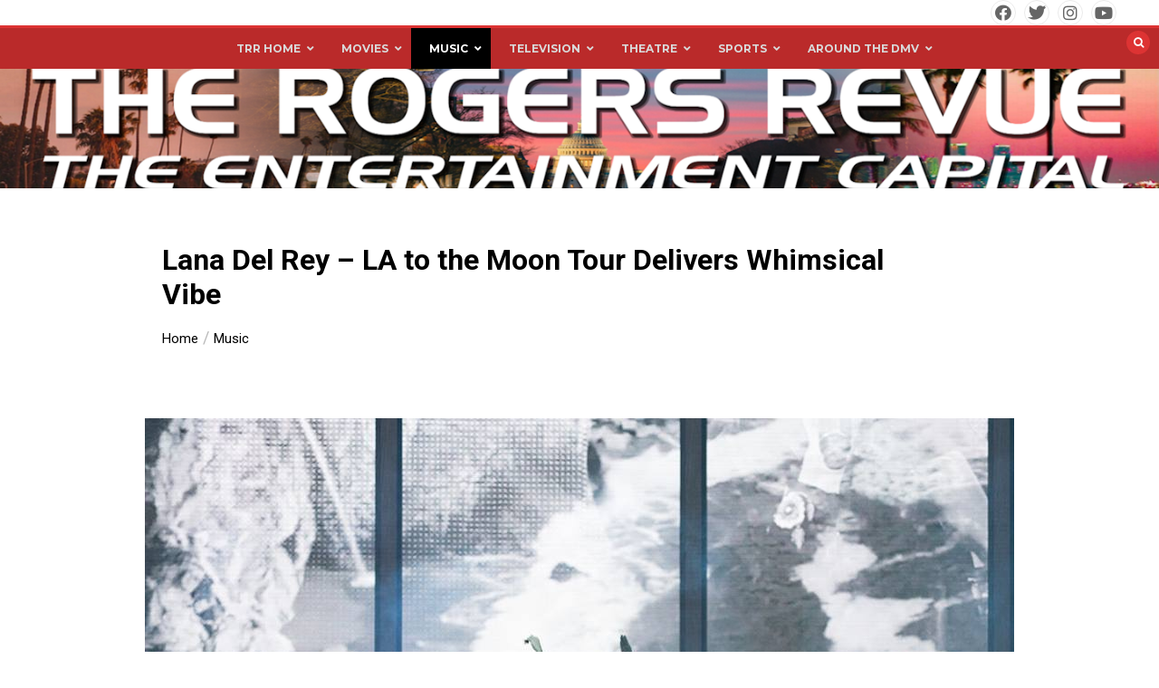

--- FILE ---
content_type: text/html; charset=UTF-8
request_url: https://therogersrevue.com/lana-del-rey-la-to-the-moon-tour-delivers-whimsical-vibe/
body_size: 21520
content:
<!doctype html>
<html lang="en-US">
<head>
	<meta charset="UTF-8">
	<meta name="viewport" content="width=device-width, initial-scale=1">
	<link rel="profile" href="https://gmpg.org/xfn/11">
	<title>Lana Del Rey – LA to the Moon Tour Delivers Whimsical Vibe &#8211; The Rogers Revue</title>
<meta name='robots' content='max-image-preview:large' />
	<style>img:is([sizes="auto" i], [sizes^="auto," i]) { contain-intrinsic-size: 3000px 1500px }</style>
	<link rel='dns-prefetch' href='//fonts.googleapis.com' />
<link rel="alternate" type="application/rss+xml" title="The Rogers Revue &raquo; Feed" href="https://therogersrevue.com/feed/" />
<link rel="alternate" type="application/rss+xml" title="The Rogers Revue &raquo; Comments Feed" href="https://therogersrevue.com/comments/feed/" />
<script type="text/javascript">
/* <![CDATA[ */
window._wpemojiSettings = {"baseUrl":"https:\/\/s.w.org\/images\/core\/emoji\/16.0.1\/72x72\/","ext":".png","svgUrl":"https:\/\/s.w.org\/images\/core\/emoji\/16.0.1\/svg\/","svgExt":".svg","source":{"concatemoji":"https:\/\/therogersrevue.com\/wp-includes\/js\/wp-emoji-release.min.js?ver=6.8.3"}};
/*! This file is auto-generated */
!function(s,n){var o,i,e;function c(e){try{var t={supportTests:e,timestamp:(new Date).valueOf()};sessionStorage.setItem(o,JSON.stringify(t))}catch(e){}}function p(e,t,n){e.clearRect(0,0,e.canvas.width,e.canvas.height),e.fillText(t,0,0);var t=new Uint32Array(e.getImageData(0,0,e.canvas.width,e.canvas.height).data),a=(e.clearRect(0,0,e.canvas.width,e.canvas.height),e.fillText(n,0,0),new Uint32Array(e.getImageData(0,0,e.canvas.width,e.canvas.height).data));return t.every(function(e,t){return e===a[t]})}function u(e,t){e.clearRect(0,0,e.canvas.width,e.canvas.height),e.fillText(t,0,0);for(var n=e.getImageData(16,16,1,1),a=0;a<n.data.length;a++)if(0!==n.data[a])return!1;return!0}function f(e,t,n,a){switch(t){case"flag":return n(e,"\ud83c\udff3\ufe0f\u200d\u26a7\ufe0f","\ud83c\udff3\ufe0f\u200b\u26a7\ufe0f")?!1:!n(e,"\ud83c\udde8\ud83c\uddf6","\ud83c\udde8\u200b\ud83c\uddf6")&&!n(e,"\ud83c\udff4\udb40\udc67\udb40\udc62\udb40\udc65\udb40\udc6e\udb40\udc67\udb40\udc7f","\ud83c\udff4\u200b\udb40\udc67\u200b\udb40\udc62\u200b\udb40\udc65\u200b\udb40\udc6e\u200b\udb40\udc67\u200b\udb40\udc7f");case"emoji":return!a(e,"\ud83e\udedf")}return!1}function g(e,t,n,a){var r="undefined"!=typeof WorkerGlobalScope&&self instanceof WorkerGlobalScope?new OffscreenCanvas(300,150):s.createElement("canvas"),o=r.getContext("2d",{willReadFrequently:!0}),i=(o.textBaseline="top",o.font="600 32px Arial",{});return e.forEach(function(e){i[e]=t(o,e,n,a)}),i}function t(e){var t=s.createElement("script");t.src=e,t.defer=!0,s.head.appendChild(t)}"undefined"!=typeof Promise&&(o="wpEmojiSettingsSupports",i=["flag","emoji"],n.supports={everything:!0,everythingExceptFlag:!0},e=new Promise(function(e){s.addEventListener("DOMContentLoaded",e,{once:!0})}),new Promise(function(t){var n=function(){try{var e=JSON.parse(sessionStorage.getItem(o));if("object"==typeof e&&"number"==typeof e.timestamp&&(new Date).valueOf()<e.timestamp+604800&&"object"==typeof e.supportTests)return e.supportTests}catch(e){}return null}();if(!n){if("undefined"!=typeof Worker&&"undefined"!=typeof OffscreenCanvas&&"undefined"!=typeof URL&&URL.createObjectURL&&"undefined"!=typeof Blob)try{var e="postMessage("+g.toString()+"("+[JSON.stringify(i),f.toString(),p.toString(),u.toString()].join(",")+"));",a=new Blob([e],{type:"text/javascript"}),r=new Worker(URL.createObjectURL(a),{name:"wpTestEmojiSupports"});return void(r.onmessage=function(e){c(n=e.data),r.terminate(),t(n)})}catch(e){}c(n=g(i,f,p,u))}t(n)}).then(function(e){for(var t in e)n.supports[t]=e[t],n.supports.everything=n.supports.everything&&n.supports[t],"flag"!==t&&(n.supports.everythingExceptFlag=n.supports.everythingExceptFlag&&n.supports[t]);n.supports.everythingExceptFlag=n.supports.everythingExceptFlag&&!n.supports.flag,n.DOMReady=!1,n.readyCallback=function(){n.DOMReady=!0}}).then(function(){return e}).then(function(){var e;n.supports.everything||(n.readyCallback(),(e=n.source||{}).concatemoji?t(e.concatemoji):e.wpemoji&&e.twemoji&&(t(e.twemoji),t(e.wpemoji)))}))}((window,document),window._wpemojiSettings);
/* ]]> */
</script>
<link rel='stylesheet' id='wpauthor-blocks-fontawesome-front-css' href='https://therogersrevue.com/wp-content/plugins/wp-post-author/assets/fontawesome/css/all.css?ver=3.6.4' type='text/css' media='all' />
<link rel='stylesheet' id='wpauthor-frontend-block-style-css-css' href='https://therogersrevue.com/wp-content/plugins/wp-post-author/assets/dist/blocks.style.build.css?ver=3.6.4' type='text/css' media='all' />
<style id='wp-emoji-styles-inline-css' type='text/css'>

	img.wp-smiley, img.emoji {
		display: inline !important;
		border: none !important;
		box-shadow: none !important;
		height: 1em !important;
		width: 1em !important;
		margin: 0 0.07em !important;
		vertical-align: -0.1em !important;
		background: none !important;
		padding: 0 !important;
	}
</style>
<link rel='stylesheet' id='wp-block-library-css' href='https://therogersrevue.com/wp-includes/css/dist/block-library/style.min.css?ver=6.8.3' type='text/css' media='all' />
<style id='wp-block-library-theme-inline-css' type='text/css'>
.wp-block-audio :where(figcaption){color:#555;font-size:13px;text-align:center}.is-dark-theme .wp-block-audio :where(figcaption){color:#ffffffa6}.wp-block-audio{margin:0 0 1em}.wp-block-code{border:1px solid #ccc;border-radius:4px;font-family:Menlo,Consolas,monaco,monospace;padding:.8em 1em}.wp-block-embed :where(figcaption){color:#555;font-size:13px;text-align:center}.is-dark-theme .wp-block-embed :where(figcaption){color:#ffffffa6}.wp-block-embed{margin:0 0 1em}.blocks-gallery-caption{color:#555;font-size:13px;text-align:center}.is-dark-theme .blocks-gallery-caption{color:#ffffffa6}:root :where(.wp-block-image figcaption){color:#555;font-size:13px;text-align:center}.is-dark-theme :root :where(.wp-block-image figcaption){color:#ffffffa6}.wp-block-image{margin:0 0 1em}.wp-block-pullquote{border-bottom:4px solid;border-top:4px solid;color:currentColor;margin-bottom:1.75em}.wp-block-pullquote cite,.wp-block-pullquote footer,.wp-block-pullquote__citation{color:currentColor;font-size:.8125em;font-style:normal;text-transform:uppercase}.wp-block-quote{border-left:.25em solid;margin:0 0 1.75em;padding-left:1em}.wp-block-quote cite,.wp-block-quote footer{color:currentColor;font-size:.8125em;font-style:normal;position:relative}.wp-block-quote:where(.has-text-align-right){border-left:none;border-right:.25em solid;padding-left:0;padding-right:1em}.wp-block-quote:where(.has-text-align-center){border:none;padding-left:0}.wp-block-quote.is-large,.wp-block-quote.is-style-large,.wp-block-quote:where(.is-style-plain){border:none}.wp-block-search .wp-block-search__label{font-weight:700}.wp-block-search__button{border:1px solid #ccc;padding:.375em .625em}:where(.wp-block-group.has-background){padding:1.25em 2.375em}.wp-block-separator.has-css-opacity{opacity:.4}.wp-block-separator{border:none;border-bottom:2px solid;margin-left:auto;margin-right:auto}.wp-block-separator.has-alpha-channel-opacity{opacity:1}.wp-block-separator:not(.is-style-wide):not(.is-style-dots){width:100px}.wp-block-separator.has-background:not(.is-style-dots){border-bottom:none;height:1px}.wp-block-separator.has-background:not(.is-style-wide):not(.is-style-dots){height:2px}.wp-block-table{margin:0 0 1em}.wp-block-table td,.wp-block-table th{word-break:normal}.wp-block-table :where(figcaption){color:#555;font-size:13px;text-align:center}.is-dark-theme .wp-block-table :where(figcaption){color:#ffffffa6}.wp-block-video :where(figcaption){color:#555;font-size:13px;text-align:center}.is-dark-theme .wp-block-video :where(figcaption){color:#ffffffa6}.wp-block-video{margin:0 0 1em}:root :where(.wp-block-template-part.has-background){margin-bottom:0;margin-top:0;padding:1.25em 2.375em}
</style>
<style id='classic-theme-styles-inline-css' type='text/css'>
/*! This file is auto-generated */
.wp-block-button__link{color:#fff;background-color:#32373c;border-radius:9999px;box-shadow:none;text-decoration:none;padding:calc(.667em + 2px) calc(1.333em + 2px);font-size:1.125em}.wp-block-file__button{background:#32373c;color:#fff;text-decoration:none}
</style>
<link rel='stylesheet' id='font-awesome-css' href='https://therogersrevue.com/wp-content/plugins/contact-widgets/assets/css/font-awesome.min.css?ver=4.7.0' type='text/css' media='all' />
<style id='global-styles-inline-css' type='text/css'>
:root{--wp--preset--aspect-ratio--square: 1;--wp--preset--aspect-ratio--4-3: 4/3;--wp--preset--aspect-ratio--3-4: 3/4;--wp--preset--aspect-ratio--3-2: 3/2;--wp--preset--aspect-ratio--2-3: 2/3;--wp--preset--aspect-ratio--16-9: 16/9;--wp--preset--aspect-ratio--9-16: 9/16;--wp--preset--color--black: #000000;--wp--preset--color--cyan-bluish-gray: #abb8c3;--wp--preset--color--white: #ffffff;--wp--preset--color--pale-pink: #f78da7;--wp--preset--color--vivid-red: #cf2e2e;--wp--preset--color--luminous-vivid-orange: #ff6900;--wp--preset--color--luminous-vivid-amber: #fcb900;--wp--preset--color--light-green-cyan: #7bdcb5;--wp--preset--color--vivid-green-cyan: #00d084;--wp--preset--color--pale-cyan-blue: #8ed1fc;--wp--preset--color--vivid-cyan-blue: #0693e3;--wp--preset--color--vivid-purple: #9b51e0;--wp--preset--gradient--vivid-cyan-blue-to-vivid-purple: linear-gradient(135deg,rgba(6,147,227,1) 0%,rgb(155,81,224) 100%);--wp--preset--gradient--light-green-cyan-to-vivid-green-cyan: linear-gradient(135deg,rgb(122,220,180) 0%,rgb(0,208,130) 100%);--wp--preset--gradient--luminous-vivid-amber-to-luminous-vivid-orange: linear-gradient(135deg,rgba(252,185,0,1) 0%,rgba(255,105,0,1) 100%);--wp--preset--gradient--luminous-vivid-orange-to-vivid-red: linear-gradient(135deg,rgba(255,105,0,1) 0%,rgb(207,46,46) 100%);--wp--preset--gradient--very-light-gray-to-cyan-bluish-gray: linear-gradient(135deg,rgb(238,238,238) 0%,rgb(169,184,195) 100%);--wp--preset--gradient--cool-to-warm-spectrum: linear-gradient(135deg,rgb(74,234,220) 0%,rgb(151,120,209) 20%,rgb(207,42,186) 40%,rgb(238,44,130) 60%,rgb(251,105,98) 80%,rgb(254,248,76) 100%);--wp--preset--gradient--blush-light-purple: linear-gradient(135deg,rgb(255,206,236) 0%,rgb(152,150,240) 100%);--wp--preset--gradient--blush-bordeaux: linear-gradient(135deg,rgb(254,205,165) 0%,rgb(254,45,45) 50%,rgb(107,0,62) 100%);--wp--preset--gradient--luminous-dusk: linear-gradient(135deg,rgb(255,203,112) 0%,rgb(199,81,192) 50%,rgb(65,88,208) 100%);--wp--preset--gradient--pale-ocean: linear-gradient(135deg,rgb(255,245,203) 0%,rgb(182,227,212) 50%,rgb(51,167,181) 100%);--wp--preset--gradient--electric-grass: linear-gradient(135deg,rgb(202,248,128) 0%,rgb(113,206,126) 100%);--wp--preset--gradient--midnight: linear-gradient(135deg,rgb(2,3,129) 0%,rgb(40,116,252) 100%);--wp--preset--font-size--small: 13px;--wp--preset--font-size--medium: 20px;--wp--preset--font-size--large: 36px;--wp--preset--font-size--x-large: 42px;--wp--preset--spacing--20: 0.44rem;--wp--preset--spacing--30: 0.67rem;--wp--preset--spacing--40: 1rem;--wp--preset--spacing--50: 1.5rem;--wp--preset--spacing--60: 2.25rem;--wp--preset--spacing--70: 3.38rem;--wp--preset--spacing--80: 5.06rem;--wp--preset--shadow--natural: 6px 6px 9px rgba(0, 0, 0, 0.2);--wp--preset--shadow--deep: 12px 12px 50px rgba(0, 0, 0, 0.4);--wp--preset--shadow--sharp: 6px 6px 0px rgba(0, 0, 0, 0.2);--wp--preset--shadow--outlined: 6px 6px 0px -3px rgba(255, 255, 255, 1), 6px 6px rgba(0, 0, 0, 1);--wp--preset--shadow--crisp: 6px 6px 0px rgba(0, 0, 0, 1);}:where(.is-layout-flex){gap: 0.5em;}:where(.is-layout-grid){gap: 0.5em;}body .is-layout-flex{display: flex;}.is-layout-flex{flex-wrap: wrap;align-items: center;}.is-layout-flex > :is(*, div){margin: 0;}body .is-layout-grid{display: grid;}.is-layout-grid > :is(*, div){margin: 0;}:where(.wp-block-columns.is-layout-flex){gap: 2em;}:where(.wp-block-columns.is-layout-grid){gap: 2em;}:where(.wp-block-post-template.is-layout-flex){gap: 1.25em;}:where(.wp-block-post-template.is-layout-grid){gap: 1.25em;}.has-black-color{color: var(--wp--preset--color--black) !important;}.has-cyan-bluish-gray-color{color: var(--wp--preset--color--cyan-bluish-gray) !important;}.has-white-color{color: var(--wp--preset--color--white) !important;}.has-pale-pink-color{color: var(--wp--preset--color--pale-pink) !important;}.has-vivid-red-color{color: var(--wp--preset--color--vivid-red) !important;}.has-luminous-vivid-orange-color{color: var(--wp--preset--color--luminous-vivid-orange) !important;}.has-luminous-vivid-amber-color{color: var(--wp--preset--color--luminous-vivid-amber) !important;}.has-light-green-cyan-color{color: var(--wp--preset--color--light-green-cyan) !important;}.has-vivid-green-cyan-color{color: var(--wp--preset--color--vivid-green-cyan) !important;}.has-pale-cyan-blue-color{color: var(--wp--preset--color--pale-cyan-blue) !important;}.has-vivid-cyan-blue-color{color: var(--wp--preset--color--vivid-cyan-blue) !important;}.has-vivid-purple-color{color: var(--wp--preset--color--vivid-purple) !important;}.has-black-background-color{background-color: var(--wp--preset--color--black) !important;}.has-cyan-bluish-gray-background-color{background-color: var(--wp--preset--color--cyan-bluish-gray) !important;}.has-white-background-color{background-color: var(--wp--preset--color--white) !important;}.has-pale-pink-background-color{background-color: var(--wp--preset--color--pale-pink) !important;}.has-vivid-red-background-color{background-color: var(--wp--preset--color--vivid-red) !important;}.has-luminous-vivid-orange-background-color{background-color: var(--wp--preset--color--luminous-vivid-orange) !important;}.has-luminous-vivid-amber-background-color{background-color: var(--wp--preset--color--luminous-vivid-amber) !important;}.has-light-green-cyan-background-color{background-color: var(--wp--preset--color--light-green-cyan) !important;}.has-vivid-green-cyan-background-color{background-color: var(--wp--preset--color--vivid-green-cyan) !important;}.has-pale-cyan-blue-background-color{background-color: var(--wp--preset--color--pale-cyan-blue) !important;}.has-vivid-cyan-blue-background-color{background-color: var(--wp--preset--color--vivid-cyan-blue) !important;}.has-vivid-purple-background-color{background-color: var(--wp--preset--color--vivid-purple) !important;}.has-black-border-color{border-color: var(--wp--preset--color--black) !important;}.has-cyan-bluish-gray-border-color{border-color: var(--wp--preset--color--cyan-bluish-gray) !important;}.has-white-border-color{border-color: var(--wp--preset--color--white) !important;}.has-pale-pink-border-color{border-color: var(--wp--preset--color--pale-pink) !important;}.has-vivid-red-border-color{border-color: var(--wp--preset--color--vivid-red) !important;}.has-luminous-vivid-orange-border-color{border-color: var(--wp--preset--color--luminous-vivid-orange) !important;}.has-luminous-vivid-amber-border-color{border-color: var(--wp--preset--color--luminous-vivid-amber) !important;}.has-light-green-cyan-border-color{border-color: var(--wp--preset--color--light-green-cyan) !important;}.has-vivid-green-cyan-border-color{border-color: var(--wp--preset--color--vivid-green-cyan) !important;}.has-pale-cyan-blue-border-color{border-color: var(--wp--preset--color--pale-cyan-blue) !important;}.has-vivid-cyan-blue-border-color{border-color: var(--wp--preset--color--vivid-cyan-blue) !important;}.has-vivid-purple-border-color{border-color: var(--wp--preset--color--vivid-purple) !important;}.has-vivid-cyan-blue-to-vivid-purple-gradient-background{background: var(--wp--preset--gradient--vivid-cyan-blue-to-vivid-purple) !important;}.has-light-green-cyan-to-vivid-green-cyan-gradient-background{background: var(--wp--preset--gradient--light-green-cyan-to-vivid-green-cyan) !important;}.has-luminous-vivid-amber-to-luminous-vivid-orange-gradient-background{background: var(--wp--preset--gradient--luminous-vivid-amber-to-luminous-vivid-orange) !important;}.has-luminous-vivid-orange-to-vivid-red-gradient-background{background: var(--wp--preset--gradient--luminous-vivid-orange-to-vivid-red) !important;}.has-very-light-gray-to-cyan-bluish-gray-gradient-background{background: var(--wp--preset--gradient--very-light-gray-to-cyan-bluish-gray) !important;}.has-cool-to-warm-spectrum-gradient-background{background: var(--wp--preset--gradient--cool-to-warm-spectrum) !important;}.has-blush-light-purple-gradient-background{background: var(--wp--preset--gradient--blush-light-purple) !important;}.has-blush-bordeaux-gradient-background{background: var(--wp--preset--gradient--blush-bordeaux) !important;}.has-luminous-dusk-gradient-background{background: var(--wp--preset--gradient--luminous-dusk) !important;}.has-pale-ocean-gradient-background{background: var(--wp--preset--gradient--pale-ocean) !important;}.has-electric-grass-gradient-background{background: var(--wp--preset--gradient--electric-grass) !important;}.has-midnight-gradient-background{background: var(--wp--preset--gradient--midnight) !important;}.has-small-font-size{font-size: var(--wp--preset--font-size--small) !important;}.has-medium-font-size{font-size: var(--wp--preset--font-size--medium) !important;}.has-large-font-size{font-size: var(--wp--preset--font-size--large) !important;}.has-x-large-font-size{font-size: var(--wp--preset--font-size--x-large) !important;}
:where(.wp-block-post-template.is-layout-flex){gap: 1.25em;}:where(.wp-block-post-template.is-layout-grid){gap: 1.25em;}
:where(.wp-block-columns.is-layout-flex){gap: 2em;}:where(.wp-block-columns.is-layout-grid){gap: 2em;}
:root :where(.wp-block-pullquote){font-size: 1.5em;line-height: 1.6;}
</style>
<link rel='stylesheet' id='awsm-team-css-css' href='https://therogersrevue.com/wp-content/plugins/awsm-team-pro/css/team.min.css?ver=1.10.2' type='text/css' media='all' />
<link rel='stylesheet' id='contact-form-7-css' href='https://therogersrevue.com/wp-content/plugins/contact-form-7/includes/css/styles.css?ver=6.1.4' type='text/css' media='all' />
<link rel='stylesheet' id='email-subscribers-css' href='https://therogersrevue.com/wp-content/plugins/email-subscribers/lite/public/css/email-subscribers-public.css?ver=5.9.14' type='text/css' media='all' />
<link rel='stylesheet' id='wp-components-css' href='https://therogersrevue.com/wp-includes/css/dist/components/style.min.css?ver=6.8.3' type='text/css' media='all' />
<link rel='stylesheet' id='godaddy-styles-css' href='https://therogersrevue.com/wp-content/mu-plugins/vendor/wpex/godaddy-launch/includes/Dependencies/GoDaddy/Styles/build/latest.css?ver=2.0.2' type='text/css' media='all' />
<link rel='stylesheet' id='color-newsmagazine-site-title-css' href='https://fonts.googleapis.com/css?family=Roboto%3Alight%2Cregular%2Cbold&#038;ver=6.8.3' type='text/css' media='all' />
<link rel='stylesheet' id='color-newsmagazine-font-header-css' href='https://fonts.googleapis.com/css?family=Montserrat%3Alight%2Cregular%2Cbold&#038;ver=6.8.3' type='text/css' media='all' />
<link rel='stylesheet' id='color-newsmagazine-font-section-title-css' href='https://fonts.googleapis.com/css?family=Montserrat%3Alight%2Cregular%2Cbold&#038;ver=6.8.3' type='text/css' media='all' />
<link rel='stylesheet' id='color-newsmagazine-font-post-title-css' href='https://fonts.googleapis.com/css?family=Scada%3Alight%2Cregular%2Cbold&#038;ver=6.8.3' type='text/css' media='all' />
<link rel='stylesheet' id='color-newsmagazine-font-description-css' href='https://fonts.googleapis.com/css?family=Roboto%3Alight%2Cregular%2Cbold&#038;ver=6.8.3' type='text/css' media='all' />
<link rel='stylesheet' id='color-newsmagazine-font-widgetlist-css' href='https://fonts.googleapis.com/css?family=Lato%3Alight%2Cregular%2Cbold&#038;ver=6.8.3' type='text/css' media='all' />
<link rel='stylesheet' id='color-newsmagazine-font-footer-css' href='https://fonts.googleapis.com/css?family=Lato%3Alight%2Cregular%2Cbold&#038;ver=6.8.3' type='text/css' media='all' />
<link rel='stylesheet' id='color-newsmagazine-default-css' href='https://therogersrevue.com/wp-content/themes/color-newsmagazine/assets/css/default.css?ver=1.0.0' type='text/css' media='all' />
<link rel='stylesheet' id='bootstrap-css' href='https://therogersrevue.com/wp-content/themes/color-newsmagazine/assets/css/bootstrap.css?ver=4.0.0' type='text/css' media='all' />
<link rel='stylesheet' id='animate-css' href='https://therogersrevue.com/wp-content/themes/color-newsmagazine/assets/css/animate.css?ver=1.0.0' type='text/css' media='all' />
<link rel='stylesheet' id='font-awesome-5-css' href='https://therogersrevue.com/wp-content/themes/color-newsmagazine/assets/css/font-awesome-5.css?ver=5.1.12' type='text/css' media='all' />
<link rel='stylesheet' id='magnific-popup-css' href='https://therogersrevue.com/wp-content/themes/color-newsmagazine/assets/css/magnific-popup.css?ver=1.0.0' type='text/css' media='all' />
<link rel='stylesheet' id='color-newsmagazine-reset-css' href='https://therogersrevue.com/wp-content/themes/color-newsmagazine/assets/css/reset.css?ver=1.0.0' type='text/css' media='all' />
<link rel='stylesheet' id='ken-wheeler-slick-css' href='https://therogersrevue.com/wp-content/themes/color-newsmagazine/assets/css/slick.css?ver=1.0.0' type='text/css' media='all' />
<link rel='stylesheet' id='color-newsmagazine-style-css' href='https://therogersrevue.com/wp-content/themes/color-newsmagazine/style.css?ver=6.8.3' type='text/css' media='all' />
<link rel='stylesheet' id='color-newsmagazine-responsive-css' href='https://therogersrevue.com/wp-content/themes/color-newsmagazine/assets/css/responsive.css?ver=1.0.0' type='text/css' media='all' />
<link rel='stylesheet' id='slicknav-css' href='https://therogersrevue.com/wp-content/themes/color-newsmagazine/assets/css/slicknav.css?ver=1.0.10' type='text/css' media='all' />
<style id='color-newsmagazine-customizer-styles-inline-css' type='text/css'>

			#scrollUp,
			.slicknav_btn,
			.newsletter,
			.template-preloader-rapper,
			.header-social li:hover a,color_newsmagazine
			.main-menu .nav li:hover a,
			.main-menu .nav li .dropdown li a:hover,
			.main-menu .nav .dropdown li .dropdown li:hover,
			.main-menu .nav li.active a,
			.header .search-form .icon,
			.news-ticker .owl-controls .owl-nav div:hover,
			.hero-area .slider-content .category,
			.hero-area .slider-content .post-categories li a,
			#right-special-news .slick-prev,
			#left-special-news .slick-prev,
			.news-slider .cat-title::before,
			#hrsnews .news-title h2:before,
			#hrsnews .news-title h2:after,
			.news-column .slick-prev,
			.single-column .slick-prev,
			.layout-13 h2:before, .layout-13 h2:after,
			.navbar-nav .menu-description,
			.hero-area .owl-controls .owl-nav div:hover,
			.footer-slider .owl-controls .owl-nav div:hover,
			.special-news .title:before,
			.video-news .news-head .play,
			.news-carousel .news-head .play,
			.video-news .owl-dots .owl-dot:hover span,
			.video-news .owl-dots .owl-dot.active span,
			.news-carousel .owl-controls .owl-nav div:hover,
			.all-news-tabs .nav-main .nav-tabs li a.active, 
			.all-news-tabs .nav-main .nav-tabs li a:hover,
			.all-news-tabs .content .button a,
			.single-column .title:before,
			.news-style1.category .button .btn,
			.pagination li.active a,
			.pagination li:hover a,
			#left-special-news .count-news,
			.search-submit,
			.form-submit input:hover,
			.form-submit input,
			.footer .social li a:hover,
			.error-page,
			.blog-sidebar .tags ul li a:hover,
			.blog-sidebar .post-tab .nav li a.active,
			.blog-sidebar .post-tab .nav li a:hover,
			.blog-sidebar .single-sidebar h2 i,
			.comments-form .form-group .btn,
			.comments-form h2::before,
			.single-news .content .button a,
			.news-tabs .content .button a,
			.pagination li.active a, 
			.pagination li:hover a, 
			.pagination .page-numbers.current, 
			.pagination .page-numbers:hover {
				background-color:#dd3333 ;
			}
			.mainbar {
				background-color:#ffffff;
			}
			.breadcrumbs header ul li.active a,
			#right-nav a,
			.nav-next a, .nav-previous a,
			.fa-tags:before,
			.cat-title span, .widget-title span, .footer .single-footer section h3,
			.date-time li i,
			.header-inner i,
			.main-menu .mega-menu .content h2:hover a,
			.main-menu .nav li.mega-menu .author a:hover,
			.main-menu .nav li.mega-menu .content .title-small a:hover,
			.header .search-form .form a,
			.special-news .title span,
			.video-news .news-head .play:hover,
			.news-carousel .news-head .play:hover,
			.single-column .title span,
			.single-column .cat-title span a, 
			.widget-title span a,
			.news-single .news-content blockquote::before,
			.error-page .btn:hover,
			.blog-sidebar .post-tab .post-info a:hover,
			.footer .copyright-content p a,
			.footer .copyright-content p,
			.blog-sidebar .single-sidebar ul li a:before,
			#commentform p a,
			.logo .text-logo span,
			.pagination li.active a, 
			.pagination li:hover a, 
			.pagination .page-numbers.current, 
			.pagination .page-numbers:hover,
			.owl-theme .owl-nav .owl-prev,
			.owl-theme .owl-nav .owl-next,
			#hrsnews .news-title h2
			{
				color:#dd3333 ;
			}
			.hrnews-stripes:after,
			.news-tabs .nav-main .nav-tabs li a.active, 
			.news-tabs .nav-main .nav-tabs li a:hover
			{
				border-bottom: 2px solid #dd3333 ;
			}
			.cat-title span {
				border-left-color: #dd3333 ;
			}
			.main-menu .nav .dropdown {
				border-top: 2px solid #dd3333 ;
			}
			.main-menu {
				border-top: 3px solid #dd3333 ;
			}

			.navbar-nav .menu-description:after {
				border-top: 5px solid #dd3333 ;
			}
			.special-news .title {
				border-left: 3px solid #dd3333 ;
			}
			.all-news-tabs .nav-main .nav-tabs {
				border-bottom: 2px solid #dd3333 ;
			}

			.meta-share .author img,
			.news-carousel .owl-controls .owl-nav div,
			.author .media img {
				border: 2px solid #dd3333 ;
			}

			.news-single .news-content blockquote {
				border-left: 5px solid #dd3333 ;
			}

			.comments-form .form .form-group input:hover,
			.comments-form .form .form-group textarea:hover{
				border-bottom-color: #dd3333 ;
			}
			.footer .social li a:hover,
			.search-submit,
			#author,#email,#url,
			.hero-area .owl-controls .owl-nav div {
				border: 1px solid #dd3333 ;
			}

			/*///// backgorund color ////*/

			.widget_tag_cloud .tagcloud a:hover, .blog-sidebar .tags ul li a:hover,
			.open-button,
			.hero-area button:hover {
				background-color: #dd3333 ;
			}

			.hero-area .slider-content .post-categories li a,
			.news-tabs .content .button a,
			.news-style1.category .button .btn,
			.all-news-tabs .nav-main .nav-tabs li a.active,
			.all-news-tabs .nav-main .nav-tabs li a:hover,
			.single-news .content .button a,
			.navbar-nav .menu-description,
			.main-menu .nav li:hover a,
			.main-menu .nav li .dropdown li a:hover,
			.main-menu .nav .dropdown li .dropdown li:hover,
			.main-menu .nav li.active a,
			.widget_tag_cloud .tagcloud a:hover, .blog-sidebar .tags ul li a:hover,
			.open-button,
			.hero-area button:hover   {
				color: #ffffff;
			}

			.topbar{
				background: #510000;
			}
			.header-inner{
				background: #494949;
			}
			.main-menu{
				background: #ba2a2a;
			}
			.news-ticker{
				background: #7c1717;
			}
			.news-style1.category .blog-sidebar, .central.container .blog-sidebar, .central.container .col-lg-3, .sidenav {
				background: #510000;
			}
			#content.havebgimage::before {
				background-image: url();
			}
			.news-grid.section.havebgimage{
				background-image: url();
			}

			.site-title a ,
			p.site-description {
				font-family:Roboto! important;
			}
			.owl-stage-outer .owl-stage .single-ticker  a,
			.news-ticker .ticker-title,
			.main-menu, .main-menu .nav li .dropdown li a, .main-menu .nav li a,
			.header-bottom, .date-time li
			{
				font-family:Montserrat! important;
			}
			.cat-title span, .all-news-tabs .nav-main .nav-tabs li a,
			.widget-title span,
			.widget section h1, .widget section h2, .widget section h3, .widget section h4, .widget section h5, .widget section h6,
			#hrsnews .news-title h2,
			.news-tabs .nav-main .nav-tabs li a	{
				font-family:Montserrat! important;
			}
			.title-medium a, 
			.small-title a, 
			.title-small a,
			.hero-area .slider-content .post-categories li a,
			.hero-area .slider-text h3 a,
			.meta .author a,
			.meta .date a,
			.hero-area .meta .author,
			.meta span,
			.hero-area .meta .date,
			a.post-categories,
			.media .author a,
			.hrsnewsbox a,
			#hrsnews .timehr span
			{
				font-family:Scada! important;
			}
			.widget_tag_cloud .tagcloud a,
			.single-sidebar ul li a,
			.single-sidebar ul li ,
			.single-sidebar .textwidget,
			.single-sidebar .widget_tag_cloud .tagcloud a,
			.post-tab .post-info h4,
			.post-tab .post-info .meta,
			.single-sidebar form,
			.single-sidebar .calendar_wrap table caption,
			.single-sidebar .calendar_wrap table thead th,
			.single-sidebar .calendar_wrap table tbody td,
			.single-sidebar p
			{
				font-family:Lato! important;
			}
			.content, .slider-content, .news-content, .comments-area, .news-content p, 
			.author-profile p, .single-sidebar .content p
			{
				font-family:Roboto! important;
			}
			footer h3,
			footer .author,
			footer a,
			footer.footer,
			footer.footer p,
			footer.footer .date,
			footer.footer .meta,
			footer.footer .calendar_wrap table caption,
			footer.footer div a,
			footer.footer .single-footer h2,
			footer.footer .single-footer .cat-title span,
			.footer .single-news h4 a,
			footer .single-footer h3 
			{
				font-family:Lato! important;
			}
		
</style>
<link rel='stylesheet' id='awpa-wp-post-author-styles-css' href='https://therogersrevue.com/wp-content/plugins/wp-post-author/assets/css/awpa-frontend-style.css?ver=3.6.4' type='text/css' media='all' />
<style id='awpa-wp-post-author-styles-inline-css' type='text/css'>

                .wp_post_author_widget .wp-post-author-meta .awpa-display-name > a:hover,
                body .wp-post-author-wrap .awpa-display-name > a:hover {
                    color: #af0000;
                }
                .wp-post-author-meta .wp-post-author-meta-more-posts a.awpa-more-posts:hover, 
                .awpa-review-field .right-star .awpa-rating-button:not(:disabled):hover {
                    color: #af0000;
                    border-color: #af0000;
                }
            
</style>
<link rel='stylesheet' id='ubermenu-css' href='https://therogersrevue.com/wp-content/plugins/ubermenu/pro/assets/css/ubermenu.min.css?ver=3.7.4' type='text/css' media='all' />
<link rel='stylesheet' id='ubermenu-shinyblack-css' href='https://therogersrevue.com/wp-content/plugins/ubermenu/pro/assets/css/skins/shinyblack.css?ver=6.8.3' type='text/css' media='all' />
<link rel='stylesheet' id='ubermenu-font-awesome-all-css' href='https://therogersrevue.com/wp-content/plugins/ubermenu/assets/fontawesome/css/all.min.css?ver=6.8.3' type='text/css' media='all' />
<script type="text/javascript" src="https://therogersrevue.com/wp-includes/js/jquery/jquery.min.js?ver=3.7.1" id="jquery-core-js"></script>
<script type="text/javascript" src="https://therogersrevue.com/wp-includes/js/jquery/jquery-migrate.min.js?ver=3.4.1" id="jquery-migrate-js"></script>
<script type="text/javascript" src="https://therogersrevue.com/wp-content/plugins/wp-post-author/assets/js/awpa-frontend-scripts.js?ver=3.6.4" id="awpa-custom-bg-scripts-js"></script>
<link rel="https://api.w.org/" href="https://therogersrevue.com/wp-json/" /><link rel="alternate" title="JSON" type="application/json" href="https://therogersrevue.com/wp-json/wp/v2/posts/35974" /><link rel="EditURI" type="application/rsd+xml" title="RSD" href="https://therogersrevue.com/xmlrpc.php?rsd" />
<meta name="generator" content="WordPress 6.8.3" />
<link rel="canonical" href="https://therogersrevue.com/lana-del-rey-la-to-the-moon-tour-delivers-whimsical-vibe/" />
<link rel='shortlink' href='https://therogersrevue.com/?p=35974' />
<link rel="alternate" title="oEmbed (JSON)" type="application/json+oembed" href="https://therogersrevue.com/wp-json/oembed/1.0/embed?url=https%3A%2F%2Ftherogersrevue.com%2Flana-del-rey-la-to-the-moon-tour-delivers-whimsical-vibe%2F" />
<link rel="alternate" title="oEmbed (XML)" type="text/xml+oembed" href="https://therogersrevue.com/wp-json/oembed/1.0/embed?url=https%3A%2F%2Ftherogersrevue.com%2Flana-del-rey-la-to-the-moon-tour-delivers-whimsical-vibe%2F&#038;format=xml" />
<style id="ubermenu-custom-generated-css">
/** Font Awesome 4 Compatibility **/
.fa{font-style:normal;font-variant:normal;font-weight:normal;font-family:FontAwesome;}

/** UberMenu Custom Menu Styles (Customizer) **/
/* main */
 .ubermenu.ubermenu-main { background:none; border:none; box-shadow:none; }
 .ubermenu.ubermenu-main .ubermenu-item-level-0 > .ubermenu-target { border:none; box-shadow:none; }
 .ubermenu.ubermenu-main.ubermenu-horizontal .ubermenu-submenu-drop.ubermenu-submenu-align-left_edge_bar, .ubermenu.ubermenu-main.ubermenu-horizontal .ubermenu-submenu-drop.ubermenu-submenu-align-full_width { left:0; }
 .ubermenu.ubermenu-main.ubermenu-horizontal .ubermenu-item-level-0.ubermenu-active > .ubermenu-submenu-drop, .ubermenu.ubermenu-main.ubermenu-horizontal:not(.ubermenu-transition-shift) .ubermenu-item-level-0 > .ubermenu-submenu-drop { margin-top:0; }


/* Status: Loaded from Transient */

</style>	<script data-ad-client="" async src=""></script>
	
		<style type="text/css">
					.site-title,
			.site-description {
				position: absolute;
				clip: rect(1px, 1px, 1px, 1px);
			}
				</style>
		</head>
<body  class="wp-singular post-template-default single single-post postid-35974 single-format-standard wp-embed-responsive wp-theme-color-newsmagazine no-sidebar">
		<!-- preloader -->
			<div class="template-preloader-rapper">
			<div class="spinner">
				<div class="double-bounce1"></div>
				<div class="double-bounce2"></div>
			</div>
		</div>
		<style type="text/css">
		.news-big .small-post .news-head {
			border-bottom-color: #e44e12;
		}
		.news-tabs .tab-others .news-head {
			border-bottom-color: #e44e12;
		}
		.news-column .small-post .news-head {
			border-bottom-color: #e44e12;
		}
		.single-column .single-news .news-head {
			border-bottom-color: #e44e12;
		}
	</style>
				
	<!-- End preloader -->
	<!-- Start Header -->
	<a class=" skip-link screen-reader-text" href="#content">Skip to content</a>
	<header class="header sticky-tops">
		<div class="container ">
										<div class ="row">
					<div class="col-lg-12">
							<!-- Social -->
							<ul class="header-social ">
												<li><a href="https://www.facebook.com/TheRogersRevue"><i class="fab fa-facebook"></i></a></li>
								<li><a href="https://twitter.com/therogersrevue"><i class="fab fa-twitter"></i></a></li>
								<li><a href="https://www.instagram.com/therogersrevue"><i class="fab fa-instagram"></i></a></li>
								<li><a href="https://www.youtube.com/c/TheRogersrevue09"><i class="fab fa-youtube"></i></a></li>
											</ul>
							<!-- End Social -->
					</div>
				</div>
						<!-- Search Form -->
			<div class="search-form mt-4">
				<a class="icon" href="#"><i class="fa fa-search"></i></a>
				<form method ="get" action="https://therogersrevue.com/" class="form">
					<input type="text" value="" name="s" id="search" placeholder="">
					<a href="#"><button type="submit"><i class="fa fa-search"></i></button></a>
				</form>
			</div>
			<!--/ End Search Form -->
		</div>
		<!-- Main Menu -->
		
		<div class="main-menu ">
			<div class="container">
				<div class="row">
					<div class="col-lg-12">
						 	
							<div class =" custom-logo pr-3 float-left" >	
							 
							</div> 
							
							<!-- Main Menu -->
						<nav id="site-navigation" class="navbar navbar-expand-lg" >
						
<!-- UberMenu [Configuration:main] [Theme Loc:primary] [Integration:auto] -->
<!-- [UberMenu Responsive Menu Disabled] --> <nav id="ubermenu-main-8902-primary-2" class="ubermenu ubermenu-nojs ubermenu-main ubermenu-menu-8902 ubermenu-loc-primary ubermenu-responsive-collapse ubermenu-horizontal ubermenu-transition-fade ubermenu-trigger-hover_intent ubermenu-skin-shinyblack ubermenu-has-border ubermenu-bar-align-center ubermenu-items-align-auto ubermenu-bound ubermenu-disable-submenu-scroll ubermenu-sub-indicators ubermenu-retractors-responsive ubermenu-submenu-indicator-closes"><ul id="ubermenu-nav-main-8902-primary" class="ubermenu-nav" data-title="Main Menu"><li id="menu-item-52820" class="ubermenu-item ubermenu-item-type-custom ubermenu-item-object-custom ubermenu-item-home ubermenu-item-has-children ubermenu-item-52820 ubermenu-item-level-0 ubermenu-column ubermenu-column-auto ubermenu-has-submenu-drop ubermenu-has-submenu-mega" ><a class="ubermenu-target ubermenu-item-layout-default ubermenu-item-layout-text_only" href="https://therogersrevue.com" tabindex="0"><span class="ubermenu-target-title ubermenu-target-text">TRR Home</span><i class='ubermenu-sub-indicator fas fa-angle-down'></i></a><ul  class="ubermenu-submenu ubermenu-submenu-id-52820 ubermenu-submenu-type-mega ubermenu-submenu-drop ubermenu-submenu-align-full_width ubermenu-submenu-content-align-left"  ><li class="  ubermenu-item ubermenu-item-type-custom ubermenu-item-object-ubermenu-custom ubermenu-item-has-children ubermenu-item-55317 ubermenu-item-level-1 ubermenu-column ubermenu-column-1-4 ubermenu-has-submenu-stack ubermenu-item-type-column ubermenu-column-id-55317"><ul  class="ubermenu-submenu ubermenu-submenu-id-55317 ubermenu-submenu-type-stack"  ><li id="menu-item-43799" class="ubermenu-item ubermenu-item-type-post_type ubermenu-item-object-page ubermenu-item-43799 ubermenu-item-header ubermenu-item-level-2 ubermenu-column ubermenu-column-auto" ><a class="ubermenu-target ubermenu-item-layout-default ubermenu-item-layout-text_only" href="https://therogersrevue.com/trr-team/"><span class="ubermenu-target-title ubermenu-target-text">About TRR</span></a></li><li id="menu-item-43699" class="ubermenu-item ubermenu-item-type-post_type ubermenu-item-object-page ubermenu-item-43699 ubermenu-item-header ubermenu-item-level-2 ubermenu-column ubermenu-column-auto" ><a class="ubermenu-target ubermenu-item-layout-default ubermenu-item-layout-text_only" href="https://therogersrevue.com/contact-trr/"><span class="ubermenu-target-title ubermenu-target-text">Contact TRR</span></a></li></ul></li><li id="menu-item-55311" class="ubermenu-item ubermenu-item-type-custom ubermenu-item-object-ubermenu-custom ubermenu-item-55311 ubermenu-item-auto ubermenu-item-header ubermenu-item-level-1 ubermenu-column ubermenu-column-3-4" ><ul class="ubermenu-content-block ubermenu-widget-area ubermenu-autoclear"><li id="email-subscribers-form-2" class="widget widget_email-subscribers-form ubermenu-column-1-2 ubermenu-widget ubermenu-column ubermenu-item-header"><div class="emaillist" id="es_form_f1-n1"><form action="/lana-del-rey-la-to-the-moon-tour-delivers-whimsical-vibe/#es_form_f1-n1" method="post" class="es_subscription_form es_shortcode_form  es_ajax_subscription_form" id="es_subscription_form_6968b876a003d" data-source="ig-es" data-form-id="1"><div class="es_caption">Enter your name and email below to keep up to date on the latest entertainment revues!!!</div><div class="es-field-wrap"><label><br /><input type="text" name="esfpx_name" class="ig_es_form_field_name" placeholder="First &amp; Last" value="" required="required" /></label></div><div class="es-field-wrap ig-es-form-field"><label class="es-field-label"><input class="es_required_field es_txt_email ig_es_form_field_email ig-es-form-input" type="email" name="esfpx_email" value="" placeholder="you@somewhere.???" required="required" /></label></div><input type="hidden" name="esfpx_lists[]" value="1387a9f99240" /><input type="hidden" name="esfpx_form_id" value="1" /><input type="hidden" name="es" value="subscribe" />
			<input type="hidden" name="esfpx_es_form_identifier" value="f1-n1" />
			<input type="hidden" name="esfpx_es_email_page" value="35974" />
			<input type="hidden" name="esfpx_es_email_page_url" value="https://therogersrevue.com/lana-del-rey-la-to-the-moon-tour-delivers-whimsical-vibe/" />
			<input type="hidden" name="esfpx_status" value="Unconfirmed" />
			<input type="hidden" name="esfpx_es-subscribe" id="es-subscribe-6968b876a003d" value="94a211d3f0" />
			<label style="position:absolute;top:-99999px;left:-99999px;z-index:-99;" aria-hidden="true"><span hidden>Please leave this field empty.</span><input type="email" name="esfpx_es_hp_email" class="es_required_field" tabindex="-1" autocomplete="-1" value="" /></label><input type="submit" name="submit" class="es_subscription_form_submit es_submit_button es_textbox_button" id="es_subscription_form_submit_6968b876a003d" value="Subscribe" /><span class="es_spinner_image" id="spinner-image"><img src="https://therogersrevue.com/wp-content/plugins/email-subscribers/lite/public/images/spinner.gif" alt="Loading" /></span></form><span class="es_subscription_message " id="es_subscription_message_6968b876a003d" role="alert" aria-live="assertive"></span></div></li><li id="block-17" class="widget widget_block ubermenu-column-1-2 ubermenu-widget ubermenu-column ubermenu-item-header"><h3 id="1001331"><center><a href="http://paramountplus.qflm.net/c/5531043/1001331/3065">Paramount+. Thousands of episodes, live TV & exclusive originals–all in one place. Try it free!</a></h3>
<img decoding="async" height="0" width="0" src="http://paramountplus.qflm.net/i/5531043/1001331/3065" style="position:absolute;visibility:hidden;" border="0" / ></center></li></ul></li></ul></li><li id="menu-item-21412" class="ubermenu-item ubermenu-item-type-taxonomy ubermenu-item-object-category ubermenu-item-has-children ubermenu-item-21412 ubermenu-item-level-0 ubermenu-column ubermenu-column-auto ubermenu-has-submenu-drop ubermenu-has-submenu-mega" ><a class="ubermenu-target ubermenu-item-layout-default ubermenu-item-layout-text_only" href="https://therogersrevue.com/category/movies/" tabindex="0"><span class="ubermenu-target-title ubermenu-target-text">Movies</span><i class='ubermenu-sub-indicator fas fa-angle-down'></i></a><ul  class="ubermenu-submenu ubermenu-submenu-id-21412 ubermenu-submenu-type-mega ubermenu-submenu-drop ubermenu-submenu-align-full_width ubermenu-submenu-content-align-left ubermenu-autoclear"  ><li class="  ubermenu-item ubermenu-item-type-custom ubermenu-item-object-ubermenu-custom ubermenu-item-has-children ubermenu-item-55319 ubermenu-item-level-1 ubermenu-column ubermenu-column-1-4 ubermenu-has-submenu-stack ubermenu-item-type-column ubermenu-column-id-55319"><ul  class="ubermenu-submenu ubermenu-submenu-id-55319 ubermenu-submenu-type-stack"  ><li id="menu-item-21414" class="ubermenu-item ubermenu-item-type-taxonomy ubermenu-item-object-category ubermenu-item-21414 ubermenu-item-header ubermenu-item-level-2 ubermenu-column ubermenu-column-auto" ><a class="ubermenu-target ubermenu-item-layout-default ubermenu-item-layout-text_only" href="https://therogersrevue.com/category/movies/movie-news/"><span class="ubermenu-target-title ubermenu-target-text">Movie News</span></a></li><li id="menu-item-21413" class="ubermenu-item ubermenu-item-type-taxonomy ubermenu-item-object-category ubermenu-item-21413 ubermenu-item-header ubermenu-item-level-2 ubermenu-column ubermenu-column-auto" ><a class="ubermenu-target ubermenu-item-layout-default ubermenu-item-layout-text_only" href="https://therogersrevue.com/category/movies/movie-reviews/"><span class="ubermenu-target-title ubermenu-target-text">Movie Reviews</span></a></li></ul></li><li id="menu-item-55318" class="ubermenu-item ubermenu-item-type-custom ubermenu-item-object-ubermenu-custom ubermenu-item-55318 ubermenu-item-auto ubermenu-item-header ubermenu-item-level-1 ubermenu-column ubermenu-column-3-4" ><ul class="ubermenu-content-block ubermenu-widget-area ubermenu-autoclear"><li id="email-subscribers-form-2" class="widget widget_email-subscribers-form ubermenu-column-1-2 ubermenu-column-1-2 ubermenu-widget ubermenu-column ubermenu-item-header"><div class="emaillist" id="es_form_f1-n2"><form action="/lana-del-rey-la-to-the-moon-tour-delivers-whimsical-vibe/#es_form_f1-n2" method="post" class="es_subscription_form es_shortcode_form  es_ajax_subscription_form" id="es_subscription_form_6968b876b3dbf" data-source="ig-es" data-form-id="1"><div class="es_caption">Enter your name and email below to keep up to date on the latest entertainment revues!!!</div><div class="es-field-wrap"><label><br /><input type="text" name="esfpx_name" class="ig_es_form_field_name" placeholder="First &amp; Last" value="" required="required" /></label></div><div class="es-field-wrap ig-es-form-field"><label class="es-field-label"><input class="es_required_field es_txt_email ig_es_form_field_email ig-es-form-input" type="email" name="esfpx_email" value="" placeholder="you@somewhere.???" required="required" /></label></div><input type="hidden" name="esfpx_lists[]" value="1387a9f99240" /><input type="hidden" name="esfpx_form_id" value="1" /><input type="hidden" name="es" value="subscribe" />
			<input type="hidden" name="esfpx_es_form_identifier" value="f1-n2" />
			<input type="hidden" name="esfpx_es_email_page" value="35974" />
			<input type="hidden" name="esfpx_es_email_page_url" value="https://therogersrevue.com/lana-del-rey-la-to-the-moon-tour-delivers-whimsical-vibe/" />
			<input type="hidden" name="esfpx_status" value="Unconfirmed" />
			<input type="hidden" name="esfpx_es-subscribe" id="es-subscribe-6968b876b3dbf" value="94a211d3f0" />
			<label style="position:absolute;top:-99999px;left:-99999px;z-index:-99;" aria-hidden="true"><span hidden>Please leave this field empty.</span><input type="email" name="esfpx_es_hp_email" class="es_required_field" tabindex="-1" autocomplete="-1" value="" /></label><input type="submit" name="submit" class="es_subscription_form_submit es_submit_button es_textbox_button" id="es_subscription_form_submit_6968b876b3dbf" value="Subscribe" /><span class="es_spinner_image" id="spinner-image"><img src="https://therogersrevue.com/wp-content/plugins/email-subscribers/lite/public/images/spinner.gif" alt="Loading" /></span></form><span class="es_subscription_message " id="es_subscription_message_6968b876b3dbf" role="alert" aria-live="assertive"></span></div></li><li id="block-17" class="widget widget_block ubermenu-column-1-2 ubermenu-column-1-2 ubermenu-widget ubermenu-column ubermenu-item-header"><h3 id="1001331"><center><a href="http://paramountplus.qflm.net/c/5531043/1001331/3065">Paramount+. Thousands of episodes, live TV & exclusive originals–all in one place. Try it free!</a></h3>
<img decoding="async" height="0" width="0" src="http://paramountplus.qflm.net/i/5531043/1001331/3065" style="position:absolute;visibility:hidden;" border="0" / ></center></li></ul></li></ul></li><li id="menu-item-21410" class="ubermenu-item ubermenu-item-type-taxonomy ubermenu-item-object-category ubermenu-current-post-ancestor ubermenu-current-menu-parent ubermenu-current-post-parent ubermenu-item-has-children ubermenu-item-21410 ubermenu-item-level-0 ubermenu-column ubermenu-column-auto ubermenu-has-submenu-drop ubermenu-has-submenu-mega" ><a class="ubermenu-target ubermenu-item-layout-default ubermenu-item-layout-text_only" href="https://therogersrevue.com/category/music/" tabindex="0"><span class="ubermenu-target-title ubermenu-target-text">Music</span><i class='ubermenu-sub-indicator fas fa-angle-down'></i></a><ul  class="ubermenu-submenu ubermenu-submenu-id-21410 ubermenu-submenu-type-mega ubermenu-submenu-drop ubermenu-submenu-align-full_width ubermenu-submenu-content-align-left ubermenu-autoclear"  ><li class="  ubermenu-item ubermenu-item-type-custom ubermenu-item-object-ubermenu-custom ubermenu-item-has-children ubermenu-item-55321 ubermenu-item-level-1 ubermenu-column ubermenu-column-1-4 ubermenu-has-submenu-stack ubermenu-item-type-column ubermenu-column-id-55321"><ul  class="ubermenu-submenu ubermenu-submenu-id-55321 ubermenu-submenu-type-stack"  ><li id="menu-item-21411" class="ubermenu-item ubermenu-item-type-taxonomy ubermenu-item-object-category ubermenu-item-21411 ubermenu-item-header ubermenu-item-level-2 ubermenu-column ubermenu-column-auto" ><a class="ubermenu-target ubermenu-item-layout-default ubermenu-item-layout-text_only" href="https://therogersrevue.com/category/music/music-news/"><span class="ubermenu-target-title ubermenu-target-text">Music News</span></a></li><li id="menu-item-21430" class="ubermenu-item ubermenu-item-type-taxonomy ubermenu-item-object-category ubermenu-current-post-ancestor ubermenu-current-menu-parent ubermenu-current-post-parent ubermenu-item-21430 ubermenu-item-header ubermenu-item-level-2 ubermenu-column ubermenu-column-auto" ><a class="ubermenu-target ubermenu-item-layout-default ubermenu-item-layout-text_only" href="https://therogersrevue.com/category/music/music-reviews/"><span class="ubermenu-target-title ubermenu-target-text">Music Reviews</span></a></li></ul></li><li id="menu-item-55320" class="ubermenu-item ubermenu-item-type-custom ubermenu-item-object-ubermenu-custom ubermenu-item-55320 ubermenu-item-auto ubermenu-item-header ubermenu-item-level-1 ubermenu-column ubermenu-column-3-4" ><ul class="ubermenu-content-block ubermenu-widget-area ubermenu-autoclear"><li id="email-subscribers-form-2" class="widget widget_email-subscribers-form ubermenu-column-1-2 ubermenu-column-1-2 ubermenu-column-1-2 ubermenu-widget ubermenu-column ubermenu-item-header"><div class="emaillist" id="es_form_f1-n3"><form action="/lana-del-rey-la-to-the-moon-tour-delivers-whimsical-vibe/#es_form_f1-n3" method="post" class="es_subscription_form es_shortcode_form  es_ajax_subscription_form" id="es_subscription_form_6968b876c6d8d" data-source="ig-es" data-form-id="1"><div class="es_caption">Enter your name and email below to keep up to date on the latest entertainment revues!!!</div><div class="es-field-wrap"><label><br /><input type="text" name="esfpx_name" class="ig_es_form_field_name" placeholder="First &amp; Last" value="" required="required" /></label></div><div class="es-field-wrap ig-es-form-field"><label class="es-field-label"><input class="es_required_field es_txt_email ig_es_form_field_email ig-es-form-input" type="email" name="esfpx_email" value="" placeholder="you@somewhere.???" required="required" /></label></div><input type="hidden" name="esfpx_lists[]" value="1387a9f99240" /><input type="hidden" name="esfpx_form_id" value="1" /><input type="hidden" name="es" value="subscribe" />
			<input type="hidden" name="esfpx_es_form_identifier" value="f1-n3" />
			<input type="hidden" name="esfpx_es_email_page" value="35974" />
			<input type="hidden" name="esfpx_es_email_page_url" value="https://therogersrevue.com/lana-del-rey-la-to-the-moon-tour-delivers-whimsical-vibe/" />
			<input type="hidden" name="esfpx_status" value="Unconfirmed" />
			<input type="hidden" name="esfpx_es-subscribe" id="es-subscribe-6968b876c6d8d" value="94a211d3f0" />
			<label style="position:absolute;top:-99999px;left:-99999px;z-index:-99;" aria-hidden="true"><span hidden>Please leave this field empty.</span><input type="email" name="esfpx_es_hp_email" class="es_required_field" tabindex="-1" autocomplete="-1" value="" /></label><input type="submit" name="submit" class="es_subscription_form_submit es_submit_button es_textbox_button" id="es_subscription_form_submit_6968b876c6d8d" value="Subscribe" /><span class="es_spinner_image" id="spinner-image"><img src="https://therogersrevue.com/wp-content/plugins/email-subscribers/lite/public/images/spinner.gif" alt="Loading" /></span></form><span class="es_subscription_message " id="es_subscription_message_6968b876c6d8d" role="alert" aria-live="assertive"></span></div></li><li id="block-17" class="widget widget_block ubermenu-column-1-2 ubermenu-column-1-2 ubermenu-column-1-2 ubermenu-widget ubermenu-column ubermenu-item-header"><h3 id="1001331"><center><a href="http://paramountplus.qflm.net/c/5531043/1001331/3065">Paramount+. Thousands of episodes, live TV & exclusive originals–all in one place. Try it free!</a></h3>
<img decoding="async" height="0" width="0" src="http://paramountplus.qflm.net/i/5531043/1001331/3065" style="position:absolute;visibility:hidden;" border="0" / ></center></li></ul></li></ul></li><li id="menu-item-21416" class="ubermenu-item ubermenu-item-type-taxonomy ubermenu-item-object-category ubermenu-item-has-children ubermenu-item-21416 ubermenu-item-level-0 ubermenu-column ubermenu-column-auto ubermenu-has-submenu-drop ubermenu-has-submenu-mega" ><a class="ubermenu-target ubermenu-item-layout-default ubermenu-item-layout-text_only" href="https://therogersrevue.com/category/television/" tabindex="0"><span class="ubermenu-target-title ubermenu-target-text">Television</span><i class='ubermenu-sub-indicator fas fa-angle-down'></i></a><ul  class="ubermenu-submenu ubermenu-submenu-id-21416 ubermenu-submenu-type-mega ubermenu-submenu-drop ubermenu-submenu-align-full_width ubermenu-submenu-content-align-left ubermenu-autoclear"  ><li class="  ubermenu-item ubermenu-item-type-custom ubermenu-item-object-ubermenu-custom ubermenu-item-has-children ubermenu-item-55322 ubermenu-item-level-1 ubermenu-column ubermenu-column-1-4 ubermenu-has-submenu-stack ubermenu-item-type-column ubermenu-column-id-55322"><ul  class="ubermenu-submenu ubermenu-submenu-id-55322 ubermenu-submenu-type-stack"  ><li id="menu-item-21418" class="ubermenu-item ubermenu-item-type-taxonomy ubermenu-item-object-category ubermenu-item-21418 ubermenu-item-header ubermenu-item-level-2 ubermenu-column ubermenu-column-auto" ><a class="ubermenu-target ubermenu-item-layout-default ubermenu-item-layout-text_only" href="https://therogersrevue.com/category/television/television-news/"><span class="ubermenu-target-title ubermenu-target-text">Television News</span></a></li><li id="menu-item-21419" class="ubermenu-item ubermenu-item-type-taxonomy ubermenu-item-object-category ubermenu-item-21419 ubermenu-item-header ubermenu-item-level-2 ubermenu-column ubermenu-column-auto" ><a class="ubermenu-target ubermenu-item-layout-default ubermenu-item-layout-text_only" href="https://therogersrevue.com/category/television/television-reviews/"><span class="ubermenu-target-title ubermenu-target-text">Television Reviews</span></a></li></ul></li><li id="menu-item-55323" class="ubermenu-item ubermenu-item-type-custom ubermenu-item-object-ubermenu-custom ubermenu-item-55323 ubermenu-item-auto ubermenu-item-header ubermenu-item-level-1 ubermenu-column ubermenu-column-3-4" ><ul class="ubermenu-content-block ubermenu-widget-area ubermenu-autoclear"><li id="email-subscribers-form-2" class="widget widget_email-subscribers-form ubermenu-column-1-2 ubermenu-column-1-2 ubermenu-column-1-2 ubermenu-column-1-2 ubermenu-widget ubermenu-column ubermenu-item-header"><div class="emaillist" id="es_form_f1-n4"><form action="/lana-del-rey-la-to-the-moon-tour-delivers-whimsical-vibe/#es_form_f1-n4" method="post" class="es_subscription_form es_shortcode_form  es_ajax_subscription_form" id="es_subscription_form_6968b876d955f" data-source="ig-es" data-form-id="1"><div class="es_caption">Enter your name and email below to keep up to date on the latest entertainment revues!!!</div><div class="es-field-wrap"><label><br /><input type="text" name="esfpx_name" class="ig_es_form_field_name" placeholder="First &amp; Last" value="" required="required" /></label></div><div class="es-field-wrap ig-es-form-field"><label class="es-field-label"><input class="es_required_field es_txt_email ig_es_form_field_email ig-es-form-input" type="email" name="esfpx_email" value="" placeholder="you@somewhere.???" required="required" /></label></div><input type="hidden" name="esfpx_lists[]" value="1387a9f99240" /><input type="hidden" name="esfpx_form_id" value="1" /><input type="hidden" name="es" value="subscribe" />
			<input type="hidden" name="esfpx_es_form_identifier" value="f1-n4" />
			<input type="hidden" name="esfpx_es_email_page" value="35974" />
			<input type="hidden" name="esfpx_es_email_page_url" value="https://therogersrevue.com/lana-del-rey-la-to-the-moon-tour-delivers-whimsical-vibe/" />
			<input type="hidden" name="esfpx_status" value="Unconfirmed" />
			<input type="hidden" name="esfpx_es-subscribe" id="es-subscribe-6968b876d955f" value="94a211d3f0" />
			<label style="position:absolute;top:-99999px;left:-99999px;z-index:-99;" aria-hidden="true"><span hidden>Please leave this field empty.</span><input type="email" name="esfpx_es_hp_email" class="es_required_field" tabindex="-1" autocomplete="-1" value="" /></label><input type="submit" name="submit" class="es_subscription_form_submit es_submit_button es_textbox_button" id="es_subscription_form_submit_6968b876d955f" value="Subscribe" /><span class="es_spinner_image" id="spinner-image"><img src="https://therogersrevue.com/wp-content/plugins/email-subscribers/lite/public/images/spinner.gif" alt="Loading" /></span></form><span class="es_subscription_message " id="es_subscription_message_6968b876d955f" role="alert" aria-live="assertive"></span></div></li><li id="block-17" class="widget widget_block ubermenu-column-1-2 ubermenu-column-1-2 ubermenu-column-1-2 ubermenu-column-1-2 ubermenu-widget ubermenu-column ubermenu-item-header"><h3 id="1001331"><center><a href="http://paramountplus.qflm.net/c/5531043/1001331/3065">Paramount+. Thousands of episodes, live TV & exclusive originals–all in one place. Try it free!</a></h3>
<img decoding="async" height="0" width="0" src="http://paramountplus.qflm.net/i/5531043/1001331/3065" style="position:absolute;visibility:hidden;" border="0" / ></center></li></ul></li></ul></li><li id="menu-item-21420" class="ubermenu-item ubermenu-item-type-taxonomy ubermenu-item-object-category ubermenu-item-has-children ubermenu-item-21420 ubermenu-item-level-0 ubermenu-column ubermenu-column-auto ubermenu-has-submenu-drop ubermenu-has-submenu-mega" ><a class="ubermenu-target ubermenu-item-layout-default ubermenu-item-layout-text_only" href="https://therogersrevue.com/category/theatre/" tabindex="0"><span class="ubermenu-target-title ubermenu-target-text">Theatre</span><i class='ubermenu-sub-indicator fas fa-angle-down'></i></a><ul  class="ubermenu-submenu ubermenu-submenu-id-21420 ubermenu-submenu-type-mega ubermenu-submenu-drop ubermenu-submenu-align-full_width ubermenu-submenu-content-align-left ubermenu-autoclear"  ><li class="  ubermenu-item ubermenu-item-type-custom ubermenu-item-object-ubermenu-custom ubermenu-item-has-children ubermenu-item-55326 ubermenu-item-level-1 ubermenu-column ubermenu-column-1-4 ubermenu-has-submenu-stack ubermenu-item-type-column ubermenu-column-id-55326"><ul  class="ubermenu-submenu ubermenu-submenu-id-55326 ubermenu-submenu-type-stack"  ><li id="menu-item-21422" class="ubermenu-item ubermenu-item-type-taxonomy ubermenu-item-object-category ubermenu-item-21422 ubermenu-item-header ubermenu-item-level-2 ubermenu-column ubermenu-column-auto" ><a class="ubermenu-target ubermenu-item-layout-default ubermenu-item-layout-text_only" href="https://therogersrevue.com/category/theatre/theatre-news/"><span class="ubermenu-target-title ubermenu-target-text">Theatre News</span></a></li><li id="menu-item-21423" class="ubermenu-item ubermenu-item-type-taxonomy ubermenu-item-object-category ubermenu-item-21423 ubermenu-item-header ubermenu-item-level-2 ubermenu-column ubermenu-column-auto" ><a class="ubermenu-target ubermenu-item-layout-default ubermenu-item-layout-text_only" href="https://therogersrevue.com/category/theatre/theatre-reviews/"><span class="ubermenu-target-title ubermenu-target-text">Theatre Reviews</span></a></li></ul></li><li id="menu-item-55327" class="ubermenu-item ubermenu-item-type-custom ubermenu-item-object-ubermenu-custom ubermenu-item-55327 ubermenu-item-auto ubermenu-item-header ubermenu-item-level-1 ubermenu-column ubermenu-column-3-4" ><ul class="ubermenu-content-block ubermenu-widget-area ubermenu-autoclear"><li id="email-subscribers-form-2" class="widget widget_email-subscribers-form ubermenu-column-1-2 ubermenu-column-1-2 ubermenu-column-1-2 ubermenu-column-1-2 ubermenu-column-1-2 ubermenu-widget ubermenu-column ubermenu-item-header"><div class="emaillist" id="es_form_f1-n5"><form action="/lana-del-rey-la-to-the-moon-tour-delivers-whimsical-vibe/#es_form_f1-n5" method="post" class="es_subscription_form es_shortcode_form  es_ajax_subscription_form" id="es_subscription_form_6968b876ec2d8" data-source="ig-es" data-form-id="1"><div class="es_caption">Enter your name and email below to keep up to date on the latest entertainment revues!!!</div><div class="es-field-wrap"><label><br /><input type="text" name="esfpx_name" class="ig_es_form_field_name" placeholder="First &amp; Last" value="" required="required" /></label></div><div class="es-field-wrap ig-es-form-field"><label class="es-field-label"><input class="es_required_field es_txt_email ig_es_form_field_email ig-es-form-input" type="email" name="esfpx_email" value="" placeholder="you@somewhere.???" required="required" /></label></div><input type="hidden" name="esfpx_lists[]" value="1387a9f99240" /><input type="hidden" name="esfpx_form_id" value="1" /><input type="hidden" name="es" value="subscribe" />
			<input type="hidden" name="esfpx_es_form_identifier" value="f1-n5" />
			<input type="hidden" name="esfpx_es_email_page" value="35974" />
			<input type="hidden" name="esfpx_es_email_page_url" value="https://therogersrevue.com/lana-del-rey-la-to-the-moon-tour-delivers-whimsical-vibe/" />
			<input type="hidden" name="esfpx_status" value="Unconfirmed" />
			<input type="hidden" name="esfpx_es-subscribe" id="es-subscribe-6968b876ec2d8" value="94a211d3f0" />
			<label style="position:absolute;top:-99999px;left:-99999px;z-index:-99;" aria-hidden="true"><span hidden>Please leave this field empty.</span><input type="email" name="esfpx_es_hp_email" class="es_required_field" tabindex="-1" autocomplete="-1" value="" /></label><input type="submit" name="submit" class="es_subscription_form_submit es_submit_button es_textbox_button" id="es_subscription_form_submit_6968b876ec2d8" value="Subscribe" /><span class="es_spinner_image" id="spinner-image"><img src="https://therogersrevue.com/wp-content/plugins/email-subscribers/lite/public/images/spinner.gif" alt="Loading" /></span></form><span class="es_subscription_message " id="es_subscription_message_6968b876ec2d8" role="alert" aria-live="assertive"></span></div></li><li id="block-17" class="widget widget_block ubermenu-column-1-2 ubermenu-column-1-2 ubermenu-column-1-2 ubermenu-column-1-2 ubermenu-column-1-2 ubermenu-widget ubermenu-column ubermenu-item-header"><h3 id="1001331"><center><a href="http://paramountplus.qflm.net/c/5531043/1001331/3065">Paramount+. Thousands of episodes, live TV & exclusive originals–all in one place. Try it free!</a></h3>
<img decoding="async" height="0" width="0" src="http://paramountplus.qflm.net/i/5531043/1001331/3065" style="position:absolute;visibility:hidden;" border="0" / ></center></li></ul></li></ul></li><li id="menu-item-54983" class="ubermenu-item ubermenu-item-type-taxonomy ubermenu-item-object-category ubermenu-item-has-children ubermenu-item-54983 ubermenu-item-level-0 ubermenu-column ubermenu-column-auto ubermenu-has-submenu-drop ubermenu-has-submenu-mega" ><a class="ubermenu-target ubermenu-item-layout-default ubermenu-item-layout-text_only" href="https://therogersrevue.com/category/sports/" tabindex="0"><span class="ubermenu-target-title ubermenu-target-text">Sports</span><i class='ubermenu-sub-indicator fas fa-angle-down'></i></a><ul  class="ubermenu-submenu ubermenu-submenu-id-54983 ubermenu-submenu-type-mega ubermenu-submenu-drop ubermenu-submenu-align-full_width ubermenu-submenu-content-align-left ubermenu-autoclear"  ><li class="  ubermenu-item ubermenu-item-type-custom ubermenu-item-object-ubermenu-custom ubermenu-item-has-children ubermenu-item-55324 ubermenu-item-level-1 ubermenu-column ubermenu-column-1-4 ubermenu-has-submenu-stack ubermenu-item-type-column ubermenu-column-id-55324"><ul  class="ubermenu-submenu ubermenu-submenu-id-55324 ubermenu-submenu-type-stack"  ><li id="menu-item-54989" class="ubermenu-item ubermenu-item-type-taxonomy ubermenu-item-object-category ubermenu-item-54989 ubermenu-item-header ubermenu-item-level-2 ubermenu-column ubermenu-column-auto" ><a class="ubermenu-target ubermenu-item-layout-default ubermenu-item-layout-text_only" href="https://therogersrevue.com/category/sports/dc-sports/"><span class="ubermenu-target-title ubermenu-target-text">DC Sports</span></a></li></ul></li><li id="menu-item-55325" class="ubermenu-item ubermenu-item-type-custom ubermenu-item-object-ubermenu-custom ubermenu-item-55325 ubermenu-item-auto ubermenu-item-header ubermenu-item-level-1 ubermenu-column ubermenu-column-3-4" ><ul class="ubermenu-content-block ubermenu-widget-area ubermenu-autoclear"><li id="email-subscribers-form-2" class="widget widget_email-subscribers-form ubermenu-column-1-2 ubermenu-column-1-2 ubermenu-column-1-2 ubermenu-column-1-2 ubermenu-column-1-2 ubermenu-column-1-2 ubermenu-widget ubermenu-column ubermenu-item-header"><div class="emaillist" id="es_form_f1-n6"><form action="/lana-del-rey-la-to-the-moon-tour-delivers-whimsical-vibe/#es_form_f1-n6" method="post" class="es_subscription_form es_shortcode_form  es_ajax_subscription_form" id="es_subscription_form_6968b8770c34c" data-source="ig-es" data-form-id="1"><div class="es_caption">Enter your name and email below to keep up to date on the latest entertainment revues!!!</div><div class="es-field-wrap"><label><br /><input type="text" name="esfpx_name" class="ig_es_form_field_name" placeholder="First &amp; Last" value="" required="required" /></label></div><div class="es-field-wrap ig-es-form-field"><label class="es-field-label"><input class="es_required_field es_txt_email ig_es_form_field_email ig-es-form-input" type="email" name="esfpx_email" value="" placeholder="you@somewhere.???" required="required" /></label></div><input type="hidden" name="esfpx_lists[]" value="1387a9f99240" /><input type="hidden" name="esfpx_form_id" value="1" /><input type="hidden" name="es" value="subscribe" />
			<input type="hidden" name="esfpx_es_form_identifier" value="f1-n6" />
			<input type="hidden" name="esfpx_es_email_page" value="35974" />
			<input type="hidden" name="esfpx_es_email_page_url" value="https://therogersrevue.com/lana-del-rey-la-to-the-moon-tour-delivers-whimsical-vibe/" />
			<input type="hidden" name="esfpx_status" value="Unconfirmed" />
			<input type="hidden" name="esfpx_es-subscribe" id="es-subscribe-6968b8770c34c" value="94a211d3f0" />
			<label style="position:absolute;top:-99999px;left:-99999px;z-index:-99;" aria-hidden="true"><span hidden>Please leave this field empty.</span><input type="email" name="esfpx_es_hp_email" class="es_required_field" tabindex="-1" autocomplete="-1" value="" /></label><input type="submit" name="submit" class="es_subscription_form_submit es_submit_button es_textbox_button" id="es_subscription_form_submit_6968b8770c34c" value="Subscribe" /><span class="es_spinner_image" id="spinner-image"><img src="https://therogersrevue.com/wp-content/plugins/email-subscribers/lite/public/images/spinner.gif" alt="Loading" /></span></form><span class="es_subscription_message " id="es_subscription_message_6968b8770c34c" role="alert" aria-live="assertive"></span></div></li><li id="block-17" class="widget widget_block ubermenu-column-1-2 ubermenu-column-1-2 ubermenu-column-1-2 ubermenu-column-1-2 ubermenu-column-1-2 ubermenu-column-1-2 ubermenu-widget ubermenu-column ubermenu-item-header"><h3 id="1001331"><center><a href="http://paramountplus.qflm.net/c/5531043/1001331/3065">Paramount+. Thousands of episodes, live TV & exclusive originals–all in one place. Try it free!</a></h3>
<img decoding="async" height="0" width="0" src="http://paramountplus.qflm.net/i/5531043/1001331/3065" style="position:absolute;visibility:hidden;" border="0" / ></center></li></ul></li></ul></li><li id="menu-item-21688" class="ubermenu-item ubermenu-item-type-taxonomy ubermenu-item-object-category ubermenu-item-has-children ubermenu-item-21688 ubermenu-item-level-0 ubermenu-column ubermenu-column-auto ubermenu-has-submenu-drop ubermenu-has-submenu-mega" ><a class="ubermenu-target ubermenu-item-layout-default ubermenu-item-layout-text_only" href="https://therogersrevue.com/category/around-town/" tabindex="0"><span class="ubermenu-target-title ubermenu-target-text">Around the DMV</span><i class='ubermenu-sub-indicator fas fa-angle-down'></i></a><ul  class="ubermenu-submenu ubermenu-submenu-id-21688 ubermenu-submenu-type-mega ubermenu-submenu-drop ubermenu-submenu-align-full_width ubermenu-submenu-content-align-left ubermenu-autoclear"  ><li class="  ubermenu-item ubermenu-item-type-custom ubermenu-item-object-ubermenu-custom ubermenu-item-has-children ubermenu-item-55328 ubermenu-item-level-1 ubermenu-column ubermenu-column-1-4 ubermenu-has-submenu-stack ubermenu-item-type-column ubermenu-column-id-55328"><ul  class="ubermenu-submenu ubermenu-submenu-id-55328 ubermenu-submenu-type-stack"  ><li id="menu-item-21689" class="ubermenu-item ubermenu-item-type-taxonomy ubermenu-item-object-category ubermenu-item-21689 ubermenu-item-header ubermenu-item-level-2 ubermenu-column ubermenu-column-auto" ><a class="ubermenu-target ubermenu-item-layout-default ubermenu-item-layout-text_only" href="https://therogersrevue.com/category/around-town/comedy-show/"><span class="ubermenu-target-title ubermenu-target-text">Comedy Shows</span></a></li><li id="menu-item-21691" class="ubermenu-item ubermenu-item-type-taxonomy ubermenu-item-object-category ubermenu-item-21691 ubermenu-item-header ubermenu-item-level-2 ubermenu-column ubermenu-column-auto" ><a class="ubermenu-target ubermenu-item-layout-default ubermenu-item-layout-text_only" href="https://therogersrevue.com/category/around-town/convention-news/"><span class="ubermenu-target-title ubermenu-target-text">Convention News</span></a></li><li id="menu-item-21693" class="ubermenu-item ubermenu-item-type-taxonomy ubermenu-item-object-category ubermenu-item-21693 ubermenu-item-header ubermenu-item-level-2 ubermenu-column ubermenu-column-auto" ><a class="ubermenu-target ubermenu-item-layout-default ubermenu-item-layout-text_only" href="https://therogersrevue.com/category/around-town/family-events/"><span class="ubermenu-target-title ubermenu-target-text">Family Events</span></a></li><li id="menu-item-21694" class="ubermenu-item ubermenu-item-type-taxonomy ubermenu-item-object-category ubermenu-item-21694 ubermenu-item-header ubermenu-item-level-2 ubermenu-column ubermenu-column-auto" ><a class="ubermenu-target ubermenu-item-layout-default ubermenu-item-layout-text_only" href="https://therogersrevue.com/category/around-town/film-festivals-around-town/"><span class="ubermenu-target-title ubermenu-target-text">Film Festivals</span></a></li><li id="menu-item-21695" class="ubermenu-item ubermenu-item-type-taxonomy ubermenu-item-object-category ubermenu-item-21695 ubermenu-item-header ubermenu-item-level-2 ubermenu-column ubermenu-column-auto" ><a class="ubermenu-target ubermenu-item-layout-default ubermenu-item-layout-text_only" href="https://therogersrevue.com/category/around-town/museums-around-town/"><span class="ubermenu-target-title ubermenu-target-text">Museums</span></a></li></ul></li><li id="menu-item-55329" class="ubermenu-item ubermenu-item-type-custom ubermenu-item-object-ubermenu-custom ubermenu-item-55329 ubermenu-item-auto ubermenu-item-header ubermenu-item-level-1 ubermenu-column ubermenu-column-3-4" ><ul class="ubermenu-content-block ubermenu-widget-area ubermenu-autoclear"><li id="email-subscribers-form-2" class="widget widget_email-subscribers-form ubermenu-column-1-2 ubermenu-column-1-2 ubermenu-column-1-2 ubermenu-column-1-2 ubermenu-column-1-2 ubermenu-column-1-2 ubermenu-column-1-2 ubermenu-widget ubermenu-column ubermenu-item-header"><div class="emaillist" id="es_form_f1-n7"><form action="/lana-del-rey-la-to-the-moon-tour-delivers-whimsical-vibe/#es_form_f1-n7" method="post" class="es_subscription_form es_shortcode_form  es_ajax_subscription_form" id="es_subscription_form_6968b877206a7" data-source="ig-es" data-form-id="1"><div class="es_caption">Enter your name and email below to keep up to date on the latest entertainment revues!!!</div><div class="es-field-wrap"><label><br /><input type="text" name="esfpx_name" class="ig_es_form_field_name" placeholder="First &amp; Last" value="" required="required" /></label></div><div class="es-field-wrap ig-es-form-field"><label class="es-field-label"><input class="es_required_field es_txt_email ig_es_form_field_email ig-es-form-input" type="email" name="esfpx_email" value="" placeholder="you@somewhere.???" required="required" /></label></div><input type="hidden" name="esfpx_lists[]" value="1387a9f99240" /><input type="hidden" name="esfpx_form_id" value="1" /><input type="hidden" name="es" value="subscribe" />
			<input type="hidden" name="esfpx_es_form_identifier" value="f1-n7" />
			<input type="hidden" name="esfpx_es_email_page" value="35974" />
			<input type="hidden" name="esfpx_es_email_page_url" value="https://therogersrevue.com/lana-del-rey-la-to-the-moon-tour-delivers-whimsical-vibe/" />
			<input type="hidden" name="esfpx_status" value="Unconfirmed" />
			<input type="hidden" name="esfpx_es-subscribe" id="es-subscribe-6968b877206a7" value="94a211d3f0" />
			<label style="position:absolute;top:-99999px;left:-99999px;z-index:-99;" aria-hidden="true"><span hidden>Please leave this field empty.</span><input type="email" name="esfpx_es_hp_email" class="es_required_field" tabindex="-1" autocomplete="-1" value="" /></label><input type="submit" name="submit" class="es_subscription_form_submit es_submit_button es_textbox_button" id="es_subscription_form_submit_6968b877206a7" value="Subscribe" /><span class="es_spinner_image" id="spinner-image"><img src="https://therogersrevue.com/wp-content/plugins/email-subscribers/lite/public/images/spinner.gif" alt="Loading" /></span></form><span class="es_subscription_message " id="es_subscription_message_6968b877206a7" role="alert" aria-live="assertive"></span></div></li><li id="block-17" class="widget widget_block ubermenu-column-1-2 ubermenu-column-1-2 ubermenu-column-1-2 ubermenu-column-1-2 ubermenu-column-1-2 ubermenu-column-1-2 ubermenu-column-1-2 ubermenu-widget ubermenu-column ubermenu-item-header"><h3 id="1001331"><center><a href="http://paramountplus.qflm.net/c/5531043/1001331/3065">Paramount+. Thousands of episodes, live TV & exclusive originals–all in one place. Try it free!</a></h3>
<img decoding="async" height="0" width="0" src="http://paramountplus.qflm.net/i/5531043/1001331/3065" style="position:absolute;visibility:hidden;" border="0" / ></center></li></ul></li></ul></li></ul></nav>
<!-- End UberMenu -->
						</nav>
						<!--/ End Main Menu -->
					</div>
				</div>
			</div>
		</div>
		<!--/ End Main Menu -->
		<!-- Header Inner -->
				<div  class="header-inner">
			<div class= " background-cu-header " style="background: url(https://therogersrevue.com/wp-content/uploads/2024/01/RReview-1440x250-1.png)">
				<div class="container header-padding				yes-header" >
					<!-- Title -->
					<div class=" logo row">
						<div class="col-lg-5">
							<h1 class="site-title pb-1"><a href="https://therogersrevue.com/" rel="home">The Rogers Revue</a></h1>
															<p class="site-description ">The Entertainment Capitol</p>
													</div>
						<div id = "adv-right" class="col-lg-7 ">
													</div>
					</div>
					<div id ='mobile-nav' class="mobile-nav">
					</div>
				</div>
			</div>
		</div> 
					
			
	</header>
	<main class='site-main' role="main">	<section id = "main-single-page" class=" central container" >
		<div class="row">
							<div class="col-lg-12 nopadding box">
				
			<article id="post-35974"  class="breadcrumbs" class="post-35974 post type-post status-publish format-standard has-post-thumbnail hentry category-music-reviews category-music tag-youngandbeautiful tag-summertime-sadness tag-video-games tag-young-and-beautiful tag-national-anthem tag-born-to-die tag-tc-williams-high-school tag-lust-for-life tag-la-to-the-moon-tour tag-capitol-one-arena tag-after-the-storm tag-latingrammys tag-hollywood tag-coachellafestival tag-tcwilliamshighschool tag-videogames tag-latothemoontour tag-nationalanthem tag-afterthestorm tag-love tag-capitalonearena tag-grammys tag-lustforlife tag-summertimesadness tag-kaliuchis tag-lanadelrey tag-kali-uchis tag-lana-del-rey" data-stellar-background-ratio="0.5">
				<div class="breadcrumbs-author">
					<header>
						<h1 class="entry-title">Lana Del Rey – LA to the Moon Tour Delivers Whimsical Vibe</h1><ul><meta name="numberOfItems" content="2" /><meta name="itemListOrder" content="Ascending" /><li itemprop="breadcrumb-item" itemscope itemtype="http://schema.org/ListItem" class="trail-item trail-begin"><a href="https://therogersrevue.com" rel="home"><span itemprop="name">Home</span></a><meta itemprop="position" content="1" /></li><li itemprop="breadcrumb-item" itemscope itemtype="http://schema.org/ListItem" class="trail-item trail-end"><a href="https://therogersrevue.com/category/music/"><span itemprop="name">Music</span></a><meta itemprop="position" content="2" /></li></ol>					</header>
					
									</div>
				<div id = "single-post-detail" class="single-page-detail" >
											<div class="single-image">
							<img width="960" height="640" src="https://therogersrevue.com/wp-content/uploads/2018/01/IMG_4910.jpg" class="attachment-post-thumbnail size-post-thumbnail wp-post-image" alt="" decoding="async" fetchpriority="high" srcset="https://therogersrevue.com/wp-content/uploads/2018/01/IMG_4910.jpg 960w, https://therogersrevue.com/wp-content/uploads/2018/01/IMG_4910-300x200.jpg 300w, https://therogersrevue.com/wp-content/uploads/2018/01/IMG_4910-768x512.jpg 768w, https://therogersrevue.com/wp-content/uploads/2018/01/IMG_4910-650x434.jpg 650w, https://therogersrevue.com/wp-content/uploads/2018/01/IMG_4910-730x487.jpg 730w, https://therogersrevue.com/wp-content/uploads/2018/01/IMG_4910-112x75.jpg 112w, https://therogersrevue.com/wp-content/uploads/2018/01/IMG_4910-425x283.jpg 425w, https://therogersrevue.com/wp-content/uploads/2018/01/IMG_4910-430x287.jpg 430w, https://therogersrevue.com/wp-content/uploads/2018/01/IMG_4910-300x200@2x.jpg 600w, https://therogersrevue.com/wp-content/uploads/2018/01/IMG_4910-112x75@2x.jpg 224w, https://therogersrevue.com/wp-content/uploads/2018/01/IMG_4910-425x283@2x.jpg 850w, https://therogersrevue.com/wp-content/uploads/2018/01/IMG_4910-430x287@2x.jpg 860w" sizes="(max-width: 960px) 100vw, 960px" />						</div>
							
	<div class="news-single single-news feature-image-yes">
					<div class="meta-share pl-5 pr-5 ">
				<div class="meta ">
											<span class="date pl-2 pr-2"><i class="fas fa-clock"></i><span class="posted-on "><a href="https://therogersrevue.com/2018/01/" rel="bookmark"><time class="entry-date published updated" datetime="January 27, 2018">January 27, 2018</time></a></span></span>
											<span class="date pl-2 pr-2" ><i class="fas fa-comments"></i> 
						0						</span>
					<span class="date"><i class="fas fa-book-reader"><span class="pl-1"> 4 min</span></i></a></span>							<span class="date pl-2 pr-2"><i class="far fa-calendar-alt"></i> 8 yrs</span>
							
				</div>
				
			</div>
				<div class="news-content ">
			<p>The gorgeous<a href="http://lanadelrey.com/"> Lana Del Rey</a> stated she was nervous performing inside downtown DC&#8217;s <a href="https://capitalonearena.monumentalsportsnetwork.com/">Capital One Arena</a> on Thursday night, January 25th, but you would never know it especially when she reached her pitch-perfect high-note vibrato. She sang for over 90 minutes without even breaking a sweat which I thought was a huge compliment considering she was wearing a chic black turtleneck mini-dress with black and gold-glitter pattern high-heeled boots.</p>
<p><span id="more-35974"></span><br />
Looking at the main stage you immediately see palm trees, beach chairs, rocks, a campfire, and a grand piano. A projector turned the floor into a swimming pool, sandy beach, or a blue lagoon, depending on the moment, and video screens recast the performance into an ad hoc black-and-white movie. For example, fans sometimes caught a glimpse of changing phases of the moon, old Hollywood montages, footage of civil rights protests, etc.   I was memorized by the sultry 60s girl-group inspired dance choreography and Del Rey played some guitar, too. She beautifully sang a mixture of songs from all four of her albums in her signature deep and haunting tone, contradicting her gentle and airy speaking voice that conversed with the crowd regarding current events like political issues, North Korea, etc.</p>
<p>Del Rey dedicated a verse and a chorus of “God Bless America – And All The Women In It” to the recent women’s marches across the country and the audience cheered. Sadly, her surprised musical guest of Sean Lennon wasn’t able to make the concert but sent his regards since he was working on new music back on the west coast.  Overall she performed classics such as “Born to Die,” “National Anthem,” “Young and Beautiful,” “Video Games,” and “Summertime Sadness,” while also showcasing her newer works “Lust For Life,” “Love,” “White Mustang,” and “Change.” By the way, “Lust for Life” also earned a Grammy Award nomination for Best Pop Vocal Album at the upcoming 60th Annual Grammy Awards.   My favorite show moments was during “Ride” when Lana’s dancers were on swings from the ceiling and when she took about a 10-minute break to meet her fans in the front row to take selfies and sign autographs before singing the last song “Off to the Races.” It’s nice to know despite her worldwide fame she’s still humble to appreciate her fans always.</p>
<p><strong>Final Grade:</strong> <strong>A</strong></p>
<p>Also, a special shout-out goes to Lana Del Ray’s L.A. To the Moon Tour local opening act <a href="http://kaliuchis.com/">Kali Uchis</a>. Her real name is Karly-Marina Loaiza and a high school graduate of TC Williams High School. She’s a Colombian-American young pop and R&amp;B singer who grew up in Alexandria, VA. In 2017, she was nominated for a Latin Grammy for &#8220;Record of the Year&#8221; and is currently nominated for &#8220;Best R&amp;B Performance&#8221; with Daniel Caesar for &#8220;Get You&#8221; at the 60th Annual Grammy Awards. Most of her set, I couldn’t help but compare her to Shakira because she did these sexy hip/belly-dancing moves on stage. She also debuts her latest single “After The Storm” and promoted her music video to the crowd which has already one million views on YouTube! Her next major performance will be at Coachella.</p>
<p><iframe title="Kali Uchis - After The Storm ft. Tyler, The Creator, Bootsy Collins" width="200" height="113" src="https://www.youtube.com/embed/9f5zD7ZSNpQ?feature=oembed" frameborder="0" allow="accelerometer; autoplay; clipboard-write; encrypted-media; gyroscope; picture-in-picture" allowfullscreen></iframe></p>
        <h3 class="awpa-title">About The Author</h3>
                        <div class="wp-post-author-wrap wp-post-author-shortcode left">
                                                                <div class="awpa-tab-content active" id="45_awpa-tab1">
                                    <div class="wp-post-author">
            <div class="awpa-img awpa-author-block square">
                <a href="https://therogersrevue.com/author/msmilindatrr/"><img alt='Avatar photo' src='https://secure.gravatar.com/avatar/ad516503a11cd5ca435acc9bb6523536?s=150' srcset='https://secure.gravatar.com/avatar/ad516503a11cd5ca435acc9bb6523536?s=300 2x' class='avatar avatar-150 photo' height='150' width='150' /></a>
               
               
            </div>
            <div class="wp-post-author-meta awpa-author-block">
                <h4 class="awpa-display-name">
                    <a href="https://therogersrevue.com/author/msmilindatrr/">Mi Lin</a>
                    
                </h4>
                

                
                <div class="wp-post-author-meta-bio">
                                    </div>
                <div class="wp-post-author-meta-more-posts">
                    <p class="awpa-more-posts round">
                        <a href="https://therogersrevue.com/author/msmilindatrr/" class="awpa-more-posts">See author&#039;s posts</a>
                    </p>
                </div>
                                    <ul class="awpa-contact-info round">
                                                                                                                                                            </ul>
                            </div>
        </div>

                                </div>
                                                            </div>
                 <div class="clearfix"> </div>
			
			<div class="pt-5 pb-5"> 
						<a class= "post-categories" href="https://therogersrevue.com/category/music/music-reviews/" style=" border-bottom: 3px inset #e2cc4b">
		Music Reviews		</a>
		
			<a class= "post-categories" href="https://therogersrevue.com/category/music/" style=" border-bottom: 3px inset #e14b61">
		Music		</a>
		
				</div>
		</div>
		 
        <div class =" related-1columnblog">
            <section>
                <div class="related-posts">
                    <div class="title-holder">
                        <h4 class="cat-title"><span>More Stories</span></h4>
                    </div>
                    <div class="row">
                                                    <div class="h-box col-lg-4 col-md-4 col-sm-4">
                                <article id="post-54585" class="post-54585 post type-post status-publish format-standard has-post-thumbnail hentry category-music-news category-music tag-carly-rae-jepsen tag-columbia-md tag-lana-del-rey tag-merriweather-post-pavilion tag-music-news tag-maggie-rogers tag-2023-all-things-go-music-festival tag-boygenius tag-arlo-parks tag-muna tag-mt-joy tag-all-things-go">
                                    <div class="card">
                                    		<a class="post-thumbnail" href="https://therogersrevue.com/all-things-go-festival-2023/" aria-hidden="true" tabindex="-1">
			<img width="425" height="283" src="https://therogersrevue.com/wp-content/uploads/2023/04/ATG_1080x1350_Final-FINAL-425x283.jpg" class="attachment-color-newsmagazine-thumbnail-8 size-color-newsmagazine-thumbnail-8 wp-post-image" alt="All Things Go Festival 2023 is a Go!" decoding="async" loading="lazy" srcset="https://therogersrevue.com/wp-content/uploads/2023/04/ATG_1080x1350_Final-FINAL-425x283.jpg 425w, https://therogersrevue.com/wp-content/uploads/2023/04/ATG_1080x1350_Final-FINAL-650x434.jpg 650w, https://therogersrevue.com/wp-content/uploads/2023/04/ATG_1080x1350_Final-FINAL-730x487.jpg 730w, https://therogersrevue.com/wp-content/uploads/2023/04/ATG_1080x1350_Final-FINAL-112x75.jpg 112w, https://therogersrevue.com/wp-content/uploads/2023/04/ATG_1080x1350_Final-FINAL-430x287.jpg 430w, https://therogersrevue.com/wp-content/uploads/2023/04/ATG_1080x1350_Final-FINAL-425x283@2x.jpg 850w, https://therogersrevue.com/wp-content/uploads/2023/04/ATG_1080x1350_Final-FINAL-112x75@2x.jpg 224w, https://therogersrevue.com/wp-content/uploads/2023/04/ATG_1080x1350_Final-FINAL-430x287@2x.jpg 860w" sizes="auto, (max-width: 425px) 100vw, 425px" />		</a>
	                                    </div>
                                </article>
                            </div>
                                                    <div class="h-box col-lg-4 col-md-4 col-sm-4">
                                <article id="post-53819" class="post-53819 post type-post status-publish format-standard has-post-thumbnail hentry category-music-news category-music tag-big-mess tag-movies tag-danny-elfman-from-boingo-to-batman-to-big-mess-and-beyond tag-oingo-boingo tag-wednesday tag-doctor-strange-in-the-multiverse-of-madness tag-white-noise tag-grammys tag-danny-elfman tag-music-news">
                                    <div class="card">
                                    		<a class="post-thumbnail" href="https://therogersrevue.com/danny-elfman-earns-two-grammy-nominations/" aria-hidden="true" tabindex="-1">
			<img width="425" height="283" src="https://therogersrevue.com/wp-content/uploads/2022/11/unnamed-8-425x283.png" class="attachment-color-newsmagazine-thumbnail-8 size-color-newsmagazine-thumbnail-8 wp-post-image" alt="Danny Elfman Earns Two Grammy Award® Nominations" decoding="async" loading="lazy" srcset="https://therogersrevue.com/wp-content/uploads/2022/11/unnamed-8-425x283.png 425w, https://therogersrevue.com/wp-content/uploads/2022/11/unnamed-8-650x434.png 650w, https://therogersrevue.com/wp-content/uploads/2022/11/unnamed-8-730x487.png 730w, https://therogersrevue.com/wp-content/uploads/2022/11/unnamed-8-112x75.png 112w, https://therogersrevue.com/wp-content/uploads/2022/11/unnamed-8-430x287.png 430w, https://therogersrevue.com/wp-content/uploads/2022/11/unnamed-8-425x283@2x.png 850w, https://therogersrevue.com/wp-content/uploads/2022/11/unnamed-8-112x75@2x.png 224w, https://therogersrevue.com/wp-content/uploads/2022/11/unnamed-8-430x287@2x.png 860w" sizes="auto, (max-width: 425px) 100vw, 425px" />		</a>
	                                    </div>
                                </article>
                            </div>
                                                    <div class="h-box col-lg-4 col-md-4 col-sm-4">
                                <article id="post-51970" class="post-51970 post type-post status-publish format-standard has-post-thumbnail hentry category-interviews category-around-town category-family-events tag-washington-dc tag-madusa tag-brianna-mahon tag-capitol-one-arena tag-monster-jam tag-family-events tag-interviews">
                                    <div class="card">
                                    		<a class="post-thumbnail" href="https://therogersrevue.com/monster-jamming-with-brianna-mahon/" aria-hidden="true" tabindex="-1">
			<img width="425" height="283" src="https://therogersrevue.com/wp-content/uploads/2022/01/Mahon_Brianna-Whiplash-18-425x283.jpg" class="attachment-color-newsmagazine-thumbnail-8 size-color-newsmagazine-thumbnail-8 wp-post-image" alt="Monster Jamming with Brianna Mahon" decoding="async" loading="lazy" srcset="https://therogersrevue.com/wp-content/uploads/2022/01/Mahon_Brianna-Whiplash-18-425x283.jpg 425w, https://therogersrevue.com/wp-content/uploads/2022/01/Mahon_Brianna-Whiplash-18-650x434.jpg 650w, https://therogersrevue.com/wp-content/uploads/2022/01/Mahon_Brianna-Whiplash-18-730x487.jpg 730w, https://therogersrevue.com/wp-content/uploads/2022/01/Mahon_Brianna-Whiplash-18-112x75.jpg 112w, https://therogersrevue.com/wp-content/uploads/2022/01/Mahon_Brianna-Whiplash-18-430x287.jpg 430w, https://therogersrevue.com/wp-content/uploads/2022/01/Mahon_Brianna-Whiplash-18-600x400.jpg 600w, https://therogersrevue.com/wp-content/uploads/2022/01/Mahon_Brianna-Whiplash-18-425x283@2x.jpg 850w, https://therogersrevue.com/wp-content/uploads/2022/01/Mahon_Brianna-Whiplash-18-650x434@2x.jpg 1300w, https://therogersrevue.com/wp-content/uploads/2022/01/Mahon_Brianna-Whiplash-18-730x487@2x.jpg 1460w, https://therogersrevue.com/wp-content/uploads/2022/01/Mahon_Brianna-Whiplash-18-112x75@2x.jpg 224w, https://therogersrevue.com/wp-content/uploads/2022/01/Mahon_Brianna-Whiplash-18-430x287@2x.jpg 860w" sizes="auto, (max-width: 425px) 100vw, 425px" />		</a>
	                                    </div>
                                </article>
                            </div>
                                            </div>
                </div>
            </section>
        </div> 
    		
	<nav class="navigation post-navigation" aria-label="Posts">
		<h2 class="screen-reader-text">Post navigation</h2>
		<div class="nav-links"><div class="nav-previous"><a href="https://therogersrevue.com/lets-move-on-with-vicente-fox/" rel="prev">Previous post</a></div><div class="nav-next"><a href="https://therogersrevue.com/cosmic-designs-classical-experience/" rel="next">Next post</a></div></div>
	</nav> 
		<div class="comments-form ml-5 mr-5">
					</div>
		
</div>				</div>
			</article>
			</div>
					</div>
	</section>

<!-- END -->



</main>
<!-- Footer Area -->
<footer class="footer">
	
	<!-- Footer Top -->
	<div class="footer-top ">
		<div class="container">
			<div class="row">
									<div id="block-32" class="widget widget_block widget_media_image col-lg-3 col-md-6"><div class="single-footer"><div class="wp-block-image">
<figure class="aligncenter size-full"><a href="https://therogersrevue.com/wp-content/uploads/2020/02/TRR_Anniv_logo.jpg"><img loading="lazy" decoding="async" width="208" height="120" src="https://therogersrevue.com/wp-content/uploads/2020/02/TRR_Anniv_logo.jpg" alt="" class="wp-image-47022"/></a></figure></div></div></div><div id="block-30" class="widget widget_block col-lg-3 col-md-6"><div class="single-footer">
<h4 class="wp-block-heading has-text-align-center"><i class="fas fa-pencil-alt"> </i><span><strong>Thank you for considering us your number ONE source for entertainment news, reviews and interviews of The Entertainment Capital for the past 15 years and counting!</strong></h4>
</div></div><div id="block-31" class="widget widget_block col-lg-3 col-md-6"><div class="single-footer"><p><div class="emaillist" id="es_form_f1-n8"><form action="/lana-del-rey-la-to-the-moon-tour-delivers-whimsical-vibe/#es_form_f1-n8" method="post" class="es_subscription_form es_shortcode_form  es_ajax_subscription_form" id="es_subscription_form_6968b8775080b" data-source="ig-es" data-form-id="1"><div class="es_caption">Enter your name and email below to keep up to date on the latest entertainment revues!!!</div><div class="es-field-wrap"><label><br /><input type="text" name="esfpx_name" class="ig_es_form_field_name" placeholder="First &amp; Last" value="" required="required" /></label></div><div class="es-field-wrap ig-es-form-field"><label class="es-field-label"><input class="es_required_field es_txt_email ig_es_form_field_email ig-es-form-input" type="email" name="esfpx_email" value="" placeholder="you@somewhere.???" required="required" /></label></div><input type="hidden" name="esfpx_lists[]" value="1387a9f99240" /><input type="hidden" name="esfpx_form_id" value="1" /><input type="hidden" name="es" value="subscribe" />
			<input type="hidden" name="esfpx_es_form_identifier" value="f1-n8" />
			<input type="hidden" name="esfpx_es_email_page" value="35974" />
			<input type="hidden" name="esfpx_es_email_page_url" value="https://therogersrevue.com/lana-del-rey-la-to-the-moon-tour-delivers-whimsical-vibe/" />
			<input type="hidden" name="esfpx_status" value="Unconfirmed" />
			<input type="hidden" name="esfpx_es-subscribe" id="es-subscribe-6968b8775080b" value="94a211d3f0" />
			<label style="position:absolute;top:-99999px;left:-99999px;z-index:-99;" aria-hidden="true"><span hidden>Please leave this field empty.</span><input type="email" name="esfpx_es_hp_email" class="es_required_field" tabindex="-1" autocomplete="-1" value="" /></label><input type="submit" name="submit" class="es_subscription_form_submit es_submit_button es_textbox_button" id="es_subscription_form_submit_6968b8775080b" value="Subscribe" /><span class="es_spinner_image" id="spinner-image"><img decoding="async" src="https://therogersrevue.com/wp-content/plugins/email-subscribers/lite/public/images/spinner.gif" alt="Loading" /></span></form><span class="es_subscription_message " id="es_subscription_message_6968b8775080b" role="alert" aria-live="assertive"></span></div></p>
</div></div><div id="block-23" class="widget widget_block col-lg-3 col-md-6"><div class="single-footer"><center><h3 id="1001331"><a href="http://paramountplus.qflm.net/c/5531043/1001331/3065">Paramount+. Thousands of episodes, live TV & exclusive originals–all in one place. Try it free!</a></h3>
<img loading="lazy" decoding="async" height="0" width="0" src="http://paramountplus.qflm.net/i/5531043/1001331/3065" style="position:absolute;visibility:hidden;" border="0" /></center></div></div>				
			</div>
		</div>
	</div>
	<!-- End Footer Top -->

	<!-- Copyright -->
    <div class="copyright">
        <div class="container">
            <div class="row">
                <div class="col-lg-12">
                        <div class="copyright-content text-center">
                            <p><i class="fa fa-copyright"></i>
                                Proudly powered by WordPress                                <span class="sep"> | </span>
                                    Theme: <a class="text-decoration-underline" href="https://www.postmagthemes.com/downloads/color-newsmagazine-free-wordpress-theme/" target="_blank">Color NewsMagazine WordPress Theme</a> by  <a href="https://www.postmagthemes.com" target="_blank" >Postmagthemes</a>                            <p>
                        </div>
                </div>
            </div>
        </div>
    </div>
    <!-- End Copyright -->
</footer>
<!-- End Footer Area -->
<!-- Initialize Swiper -->

	<div class="modal fade" id="modalPostConetentPopup" tabindex="-1" role="dialog" aria-labelledby="modalPostConetentPopupTitle" aria-hidden="true">
      <div class="modal-dialog modal-dialog-centered modal-dialog-scrollable modal-lg" role="document">
        <div class="modal-content">
          <div class="modal-header">
            
          </div>
          <div class="modal-body">
            
          </div>
          <div class="modal-footer">
                
          </div>
        </div>
      </div>
    </div>
<script type="speculationrules">
{"prefetch":[{"source":"document","where":{"and":[{"href_matches":"\/*"},{"not":{"href_matches":["\/wp-*.php","\/wp-admin\/*","\/wp-content\/uploads\/*","\/wp-content\/*","\/wp-content\/plugins\/*","\/wp-content\/themes\/color-newsmagazine\/*","\/*\\?(.+)"]}},{"not":{"selector_matches":"a[rel~=\"nofollow\"]"}},{"not":{"selector_matches":".no-prefetch, .no-prefetch a"}}]},"eagerness":"conservative"}]}
</script>
<script type="text/javascript" id="awsm-team-js-extra">
/* <![CDATA[ */
var awsmTeamPublic = {"ajaxurl":"https:\/\/therogersrevue.com\/wp-admin\/admin-ajax.php","deep_linking":{"enable":"","member":{"prefix":"member","suffix":"info"},"team":{"prefix":"team","suffix":"info"}},"scripts_src":"https:\/\/therogersrevue.com\/wp-content\/plugins\/awsm-team-pro\/js"};
/* ]]> */
</script>
<script type="text/javascript" src="https://therogersrevue.com/wp-content/plugins/awsm-team-pro/js/team.min.js?ver=1.10.2" id="awsm-team-js"></script>
<script type="text/javascript" src="https://therogersrevue.com/wp-includes/js/dist/hooks.min.js?ver=4d63a3d491d11ffd8ac6" id="wp-hooks-js"></script>
<script type="text/javascript" src="https://therogersrevue.com/wp-includes/js/dist/i18n.min.js?ver=5e580eb46a90c2b997e6" id="wp-i18n-js"></script>
<script type="text/javascript" id="wp-i18n-js-after">
/* <![CDATA[ */
wp.i18n.setLocaleData( { 'text direction\u0004ltr': [ 'ltr' ] } );
/* ]]> */
</script>
<script type="text/javascript" src="https://therogersrevue.com/wp-content/plugins/contact-form-7/includes/swv/js/index.js?ver=6.1.4" id="swv-js"></script>
<script type="text/javascript" id="contact-form-7-js-before">
/* <![CDATA[ */
var wpcf7 = {
    "api": {
        "root": "https:\/\/therogersrevue.com\/wp-json\/",
        "namespace": "contact-form-7\/v1"
    },
    "cached": 1
};
/* ]]> */
</script>
<script type="text/javascript" src="https://therogersrevue.com/wp-content/plugins/contact-form-7/includes/js/index.js?ver=6.1.4" id="contact-form-7-js"></script>
<script type="text/javascript" id="email-subscribers-js-extra">
/* <![CDATA[ */
var es_data = {"messages":{"es_empty_email_notice":"Please enter email address","es_rate_limit_notice":"You need to wait for some time before subscribing again","es_single_optin_success_message":"Successfully Subscribed.","es_email_exists_notice":"Email Address already exists!","es_unexpected_error_notice":"Oops.. Unexpected error occurred.","es_invalid_email_notice":"Invalid email address","es_try_later_notice":"Please try after some time"},"es_ajax_url":"https:\/\/therogersrevue.com\/wp-admin\/admin-ajax.php"};
/* ]]> */
</script>
<script type="text/javascript" src="https://therogersrevue.com/wp-content/plugins/email-subscribers/lite/public/js/email-subscribers-public.js?ver=5.9.14" id="email-subscribers-js"></script>
<script type="text/javascript" src="https://therogersrevue.com/wp-content/themes/color-newsmagazine/assets/js/slick.js?ver=1.6.0" id="ken-wheeler-slick-js-js"></script>
<script type="text/javascript" src="https://therogersrevue.com/wp-content/themes/color-newsmagazine/assets/js/popper.js?ver=3.3.1" id="popper-js"></script>
<script type="text/javascript" src="https://therogersrevue.com/wp-content/themes/color-newsmagazine/assets/js/bootstrap.js?ver=4.4.1" id="bootstrap-js"></script>
<script type="text/javascript" src="https://therogersrevue.com/wp-content/themes/color-newsmagazine/assets/js/modernizr.js?ver=2.8.3" id="modernizr-js"></script>
<script type="text/javascript" src="https://therogersrevue.com/wp-content/themes/color-newsmagazine/assets/js/jquery.scrollUp.js?ver=2.4.1" id="jquery-scrollUp-js"></script>
<script type="text/javascript" src="https://therogersrevue.com/wp-content/themes/color-newsmagazine/assets/js/jquery.slicknav.js?ver=1.0.10" id="jquery-slicknav-js"></script>
<script type="text/javascript" src="https://therogersrevue.com/wp-content/themes/color-newsmagazine/assets/js/easing.js?ver=1.4.1" id="easing-js"></script>
<script type="text/javascript" src="https://therogersrevue.com/wp-content/themes/color-newsmagazine/assets/js/wow.js?ver=1.1.2" id="wow-js"></script>
<script type="text/javascript" src="https://therogersrevue.com/wp-content/themes/color-newsmagazine/assets/js/magnific-popup.js?ver=1.1.0" id="magnific-popup-js"></script>
<script type="text/javascript" src="https://therogersrevue.com/wp-content/themes/color-newsmagazine/js/navigation.js?ver=20151215" id="color-newsmagazine-navigation-js"></script>
<script type="text/javascript" src="https://therogersrevue.com/wp-content/themes/color-newsmagazine/js/skip-link-focus-fix.js?ver=20151215" id="color-newsmagazine-skip-link-focus-fix-js"></script>
<script type="text/javascript" id="color-newsmagazine-active-js-extra">
/* <![CDATA[ */
var context_object = {"ajaxurl":"https:\/\/therogersrevue.com\/wp-admin\/admin-ajax.php"};
/* ]]> */
</script>
<script type="text/javascript" src="https://therogersrevue.com/wp-content/themes/color-newsmagazine/assets/js/active.js?ver=1.1.0" id="color-newsmagazine-active-js"></script>
<script type="text/javascript" id="ajax-newlayout1-cust-js-extra">
/* <![CDATA[ */
var ajaxwidgetLayoutCust1 = {"ajaxurl":"https:\/\/therogersrevue.com\/wp-admin\/admin-ajax.php"};
/* ]]> */
</script>
<script type="text/javascript" src="https://therogersrevue.com/wp-content/themes/color-newsmagazine/js/ajaxnewslayout1-cust.js?ver=1" id="ajax-newlayout1-cust-js"></script>
<script type="text/javascript" src="https://therogersrevue.com/wp-content/themes/color-newsmagazine/assets/js/modal-ajax.js?ver=1.16.0" id="color-newsmagazine-modal-js-js"></script>
<script type="text/javascript" src="https://therogersrevue.com/wp-content/themes/color-newsmagazine/assets/js/lenis.js?ver=1.1.3" id="lenis-js"></script>
<script type="text/javascript" src="https://therogersrevue.com/wp-includes/js/dist/vendor/react.min.js?ver=18.3.1.1" id="react-js"></script>
<script type="text/javascript" src="https://therogersrevue.com/wp-includes/js/dist/vendor/react-jsx-runtime.min.js?ver=18.3.1" id="react-jsx-runtime-js"></script>
<script type="text/javascript" src="https://therogersrevue.com/wp-includes/js/dist/autop.min.js?ver=9fb50649848277dd318d" id="wp-autop-js"></script>
<script type="text/javascript" src="https://therogersrevue.com/wp-includes/js/dist/vendor/wp-polyfill.min.js?ver=3.15.0" id="wp-polyfill-js"></script>
<script type="text/javascript" src="https://therogersrevue.com/wp-includes/js/dist/blob.min.js?ver=9113eed771d446f4a556" id="wp-blob-js"></script>
<script type="text/javascript" src="https://therogersrevue.com/wp-includes/js/dist/block-serialization-default-parser.min.js?ver=14d44daebf663d05d330" id="wp-block-serialization-default-parser-js"></script>
<script type="text/javascript" src="https://therogersrevue.com/wp-includes/js/dist/deprecated.min.js?ver=e1f84915c5e8ae38964c" id="wp-deprecated-js"></script>
<script type="text/javascript" src="https://therogersrevue.com/wp-includes/js/dist/dom.min.js?ver=80bd57c84b45cf04f4ce" id="wp-dom-js"></script>
<script type="text/javascript" src="https://therogersrevue.com/wp-includes/js/dist/vendor/react-dom.min.js?ver=18.3.1.1" id="react-dom-js"></script>
<script type="text/javascript" src="https://therogersrevue.com/wp-includes/js/dist/escape-html.min.js?ver=6561a406d2d232a6fbd2" id="wp-escape-html-js"></script>
<script type="text/javascript" src="https://therogersrevue.com/wp-includes/js/dist/element.min.js?ver=a4eeeadd23c0d7ab1d2d" id="wp-element-js"></script>
<script type="text/javascript" src="https://therogersrevue.com/wp-includes/js/dist/is-shallow-equal.min.js?ver=e0f9f1d78d83f5196979" id="wp-is-shallow-equal-js"></script>
<script type="text/javascript" src="https://therogersrevue.com/wp-includes/js/dist/keycodes.min.js?ver=034ff647a54b018581d3" id="wp-keycodes-js"></script>
<script type="text/javascript" src="https://therogersrevue.com/wp-includes/js/dist/priority-queue.min.js?ver=9c21c957c7e50ffdbf48" id="wp-priority-queue-js"></script>
<script type="text/javascript" src="https://therogersrevue.com/wp-includes/js/dist/compose.min.js?ver=84bcf832a5c99203f3db" id="wp-compose-js"></script>
<script type="text/javascript" src="https://therogersrevue.com/wp-includes/js/dist/private-apis.min.js?ver=0f8478f1ba7e0eea562b" id="wp-private-apis-js"></script>
<script type="text/javascript" src="https://therogersrevue.com/wp-includes/js/dist/redux-routine.min.js?ver=8bb92d45458b29590f53" id="wp-redux-routine-js"></script>
<script type="text/javascript" src="https://therogersrevue.com/wp-includes/js/dist/data.min.js?ver=fe6c4835cd00e12493c3" id="wp-data-js"></script>
<script type="text/javascript" id="wp-data-js-after">
/* <![CDATA[ */
( function() {
	var userId = 0;
	var storageKey = "WP_DATA_USER_" + userId;
	wp.data
		.use( wp.data.plugins.persistence, { storageKey: storageKey } );
} )();
/* ]]> */
</script>
<script type="text/javascript" src="https://therogersrevue.com/wp-includes/js/dist/html-entities.min.js?ver=2cd3358363e0675638fb" id="wp-html-entities-js"></script>
<script type="text/javascript" src="https://therogersrevue.com/wp-includes/js/dist/dom-ready.min.js?ver=f77871ff7694fffea381" id="wp-dom-ready-js"></script>
<script type="text/javascript" src="https://therogersrevue.com/wp-includes/js/dist/a11y.min.js?ver=3156534cc54473497e14" id="wp-a11y-js"></script>
<script type="text/javascript" src="https://therogersrevue.com/wp-includes/js/dist/rich-text.min.js?ver=74178fc8c4d67d66f1a8" id="wp-rich-text-js"></script>
<script type="text/javascript" src="https://therogersrevue.com/wp-includes/js/dist/shortcode.min.js?ver=b7747eee0efafd2f0c3b" id="wp-shortcode-js"></script>
<script type="text/javascript" src="https://therogersrevue.com/wp-includes/js/dist/warning.min.js?ver=ed7c8b0940914f4fe44b" id="wp-warning-js"></script>
<script type="text/javascript" src="https://therogersrevue.com/wp-includes/js/dist/blocks.min.js?ver=84530c06a3c62815b497" id="wp-blocks-js"></script>
<script type="text/javascript" src="https://therogersrevue.com/wp-includes/js/dist/url.min.js?ver=c2964167dfe2477c14ea" id="wp-url-js"></script>
<script type="text/javascript" src="https://therogersrevue.com/wp-includes/js/dist/api-fetch.min.js?ver=3623a576c78df404ff20" id="wp-api-fetch-js"></script>
<script type="text/javascript" id="wp-api-fetch-js-after">
/* <![CDATA[ */
wp.apiFetch.use( wp.apiFetch.createRootURLMiddleware( "https://therogersrevue.com/wp-json/" ) );
wp.apiFetch.nonceMiddleware = wp.apiFetch.createNonceMiddleware( "197440242d" );
wp.apiFetch.use( wp.apiFetch.nonceMiddleware );
wp.apiFetch.use( wp.apiFetch.mediaUploadMiddleware );
wp.apiFetch.nonceEndpoint = "https://therogersrevue.com/wp-admin/admin-ajax.php?action=rest-nonce";
/* ]]> */
</script>
<script type="text/javascript" id="render-block-script-js-extra">
/* <![CDATA[ */
var frontend_global_data = {"base_url":"https:\/\/therogersrevue.com","nonce":"197440242d","ajaxurl":"https:\/\/therogersrevue.com\/wp-admin\/admin-ajax.php","rating_nonce":"f7ee84dac1","is_logged_in":"0","isrigister_enabled":"0","is_admin":"false","messages":{"loggedin":"You are already logged in.","register_disable":"Registration is disabled by admin.","admin_note":"To enable anyone can register option please follow the link","admin_url":"https:\/\/therogersrevue.com\/wp-admin\/options-general.php","logo":"<svg xmlns=\"http:\/\/www.w3.org\/2000\/svg\" data-name=\"Layer 1\" viewBox=\"0 0 382.31 446.56\"><defs><linearGradient id=\"a\" x1=\"118.66\" y1=\"270.6\" x2=\"393.33\" y2=\"112.03\" gradientUnits=\"userSpaceOnUse\"><stop offset=\"0\" stop-color=\"#2db8b7\"\/><stop offset=\"1\" stop-color=\"#3062af\"\/><\/linearGradient><\/defs><path d=\"M114.75 425.01a2.47 2.47 0 0 0-2-1.69l-9.48-1.38-4.24-8.58a2.58 2.58 0 0 0-4.45 0l-4.24 8.58-9.47 1.34a2.48 2.48 0 0 0-1.37 4.23l6.86 6.67-1.62 9.43a2.48 2.48 0 0 0 3.6 2.62l8.46-4.46 8.47 4.46a2.49 2.49 0 0 0 1.16.29 2.56 2.56 0 0 0 1.46-.47 2.51 2.51 0 0 0 1-2.44l-1.62-9.43 6.86-6.66a2.49 2.49 0 0 0 .63-2.55Zm47.65 0a2.47 2.47 0 0 0-2-1.69l-9.48-1.38-4.25-8.58a2.58 2.58 0 0 0-4.45 0l-4.24 8.58-9.46 1.34a2.48 2.48 0 0 0-1.37 4.23l6.86 6.67-1.62 9.43a2.49 2.49 0 0 0 3.61 2.62l8.45-4.46 8.47 4.46a2.49 2.49 0 0 0 2.62-.18 2.49 2.49 0 0 0 1-2.44l-1.62-9.43 6.86-6.66a2.49 2.49 0 0 0 .63-2.55Zm46.07 0a2.47 2.47 0 0 0-2-1.69l-9.48-1.38-4.24-8.58a2.58 2.58 0 0 0-4.45 0l-4.24 8.58-9.47 1.34a2.49 2.49 0 0 0-2 1.69 2.45 2.45 0 0 0 .63 2.54l6.86 6.67-1.62 9.43a2.48 2.48 0 0 0 3.6 2.62l8.45-4.46 8.48 4.46a2.48 2.48 0 0 0 1.15.29 2.57 2.57 0 0 0 1.47-.47 2.51 2.51 0 0 0 1-2.44l-1.62-9.43 6.86-6.66a2.49 2.49 0 0 0 .63-2.55Zm49.24 0a2.47 2.47 0 0 0-2-1.69l-9.48-1.38-4.24-8.59a2.59 2.59 0 0 0-4.45 0l-4.24 8.59-9.47 1.34a2.48 2.48 0 0 0-1.37 4.23l6.85 6.67-1.61 9.43a2.48 2.48 0 0 0 3.6 2.62l8.45-4.46 8.48 4.46a2.47 2.47 0 0 0 1.15.28 2.48 2.48 0 0 0 2.46-2.9l-1.62-9.43 6.86-6.67a2.47 2.47 0 0 0 .63-2.54Zm45.72 0a2.49 2.49 0 0 0-2-1.69l-9.49-1.38-4.24-8.58a2.58 2.58 0 0 0-4.45 0l-4.24 8.58-9.46 1.34a2.49 2.49 0 0 0-1.37 4.24l6.86 6.66-1.62 9.44a2.48 2.48 0 0 0 3.61 2.61l8.45-4.45 8.47 4.5a2.49 2.49 0 0 0 2.62-.18 2.48 2.48 0 0 0 1-2.43l-1.62-9.44 6.86-6.66a2.49 2.49 0 0 0 .63-2.55Z\" fill=\"#ffb900\"\/><path d=\"m7.15 382.41-7.17-30.06h6.21L10.72 373l5.5-20.65h7.22l5.27 21 4.61-21h6.11l-7.28 30.06h-6.44l-6-22.47-6 22.47Zm35.38 0v-30.06h9.74a35.43 35.43 0 0 1 7.22.45 7.92 7.92 0 0 1 4.33 2.94 9.36 9.36 0 0 1 1.74 5.86 9.78 9.78 0 0 1-1 4.65 8.3 8.3 0 0 1-2.56 3 8.67 8.67 0 0 1-3.15 1.42 34.32 34.32 0 0 1-6.29.43h-4v11.34Zm6.07-25v8.53h3.32a15.85 15.85 0 0 0 4.8-.47 4 4 0 0 0 2.59-3.82 3.91 3.91 0 0 0-1-2.71 4.19 4.19 0 0 0-2.44-1.33 28.92 28.92 0 0 0-4.37-.2Zm32.85 25v-30.06h9.74a35.36 35.36 0 0 1 7.22.45 7.85 7.85 0 0 1 4.33 2.94 9.36 9.36 0 0 1 1.74 5.86 9.78 9.78 0 0 1-1 4.65 8.28 8.28 0 0 1-2.55 3 8.82 8.82 0 0 1-3.15 1.42 34.44 34.44 0 0 1-6.3.43h-4v11.34Zm6.07-25v8.53h3.33a15.9 15.9 0 0 0 4.8-.47 4 4 0 0 0 2.58-3.82 3.91 3.91 0 0 0-1-2.71 4.24 4.24 0 0 0-2.45-1.33 28.84 28.84 0 0 0-4.36-.2Zm20.72 10.13a19 19 0 0 1 1.37-7.71 14.1 14.1 0 0 1 2.8-4.13 11.64 11.64 0 0 1 3.89-2.7 16.36 16.36 0 0 1 6.48-1.19q6.65 0 10.63 4.12t4 11.46q0 7.29-4 11.39t-10.58 4.12q-6.71 0-10.67-4.09t-3.9-11.24Zm6.25-.21q0 5.12 2.36 7.74a8.1 8.1 0 0 0 11.95 0q2.35-2.56 2.35-7.79t-2.26-7.71a8.41 8.41 0 0 0-12.07 0c-1.54 1.71-2.31 4.33-2.31 7.79Zm26.11 5.27 5.9-.57a7.23 7.23 0 0 0 2.17 4.37 6.52 6.52 0 0 0 4.4 1.39 6.75 6.75 0 0 0 4.42-1.24 3.68 3.68 0 0 0 1.48-2.9 2.79 2.79 0 0 0-.62-1.82 5 5 0 0 0-2.19-1.3c-.71-.25-2.33-.68-4.86-1.31q-4.87-1.22-6.85-3a7.83 7.83 0 0 1-2.76-6.05 7.69 7.69 0 0 1 1.3-4.29 8.22 8.22 0 0 1 3.75-3 15.18 15.18 0 0 1 5.92-1c3.77 0 6.61.82 8.52 2.48a8.71 8.71 0 0 1 3 6.62l-6.07.27a5.09 5.09 0 0 0-1.67-3.33 6.09 6.09 0 0 0-3.84-1 6.91 6.91 0 0 0-4.15 1.09 2.19 2.19 0 0 0-1 1.86 2.31 2.31 0 0 0 .9 1.83q1.16 1 5.58 2a29.82 29.82 0 0 1 6.55 2.16 8.47 8.47 0 0 1 3.32 3.06 8.94 8.94 0 0 1 1.2 4.79 8.84 8.84 0 0 1-1.43 4.84 8.62 8.62 0 0 1-4.06 3.35 17 17 0 0 1-6.54 1.1c-3.81 0-6.72-.88-8.76-2.64a11.39 11.39 0 0 1-3.59-7.73Zm36.32 9.78v-25H168v-5.09h23.89v5.09h-8.9v25Zm56.11 0h-6.61l-2.62-6.83h-12l-2.48 6.83h-6.44l11.71-30.06h6.42Zm-11.18-11.89-4.14-11.16-4.06 11.16Zm14.36-18.17h6.07v16.28a34.2 34.2 0 0 0 .22 5 4.84 4.84 0 0 0 1.86 3 6.43 6.43 0 0 0 4 1.12 6.06 6.06 0 0 0 3.89-1.06 4.11 4.11 0 0 0 1.58-2.59 33.49 33.49 0 0 0 .27-5.11v-16.61h6.07v15.79a40.46 40.46 0 0 1-.49 7.65 8.47 8.47 0 0 1-1.82 3.77 9 9 0 0 1-3.53 2.45 15.39 15.39 0 0 1-5.79.92 16.68 16.68 0 0 1-6.53-1 9.32 9.32 0 0 1-3.52-2.58 8.26 8.26 0 0 1-1.7-3.33 36.42 36.42 0 0 1-.59-7.63Zm37.14 30.06v-25h-8.9v-5.09h23.89v5.09h-8.9v25Zm18.9 0v-30.03h6.07v11.83h11.9v-11.83h6.07v30.06h-6.07v-13.13h-11.9v13.14Zm29.08-14.84a19 19 0 0 1 1.38-7.71 13.91 13.91 0 0 1 2.8-4.13 11.7 11.7 0 0 1 3.88-2.7 16.43 16.43 0 0 1 6.48-1.19q6.64 0 10.64 4.12t4 11.46q0 7.29-4 11.39t-10.58 4.12q-6.7 0-10.67-4.09t-3.91-11.24Zm6.26-.21q0 5.12 2.36 7.74a7.68 7.68 0 0 0 6 2.64 7.58 7.58 0 0 0 5.95-2.62q2.33-2.61 2.33-7.84c0-3.45-.75-6-2.27-7.71a8.39 8.39 0 0 0-12.06 0c-1.52 1.74-2.29 4.36-2.29 7.82Zm27.66 15.05v-30.03h12.8a21.83 21.83 0 0 1 7 .81 6.88 6.88 0 0 1 3.5 2.88 8.62 8.62 0 0 1 1.31 4.74 8 8 0 0 1-2 5.59 9.55 9.55 0 0 1-5.94 2.78 14.06 14.06 0 0 1 3.25 2.52 34.27 34.27 0 0 1 3.45 4.88l3.67 5.86h-7.26l-4.38-6.54a43.26 43.26 0 0 0-3.2-4.42 4.76 4.76 0 0 0-1.83-1.25 10.14 10.14 0 0 0-3.05-.34h-1.24v12.55Zm6.07-17.35h4.5a23.69 23.69 0 0 0 5.45-.36 3.23 3.23 0 0 0 1.7-1.28 3.9 3.9 0 0 0 .62-2.25 3.6 3.6 0 0 0-.81-2.45 3.7 3.7 0 0 0-2.29-1.18c-.49-.07-2-.1-4.43-.1h-4.74Z\"\/><path d=\"M414.61 191.34c0-87.46-71.15-158.62-158.61-158.62S97.39 103.88 97.39 191.34a158.2 158.2 0 0 0 51.48 116.84l-.15.13 5.14 4.34c.34.28.7.51 1 .79 2.73 2.27 5.56 4.42 8.45 6.5q1.4 1 2.82 2 4.62 3.18 9.47 6c.7.42 1.41.82 2.12 1.22q5.31 3 10.84 5.66l.82.37a157.61 157.61 0 0 0 38.36 12.14l1.07.19c4.17.72 8.39 1.3 12.67 1.68l1.56.12c4.26.36 8.56.58 12.92.58s8.58-.22 12.82-.57l1.61-.12q6.3-.57 12.56-1.65l1.08-.2a157.39 157.39 0 0 0 37.82-11.85c.43-.2.88-.39 1.32-.6 4.42-2.09 8.76-4.37 13-6.86q4.67-2.73 9.12-5.77c1.07-.72 2.11-1.49 3.17-2.25 2.53-1.82 5-3.7 7.43-5.67.54-.43 1.12-.81 1.64-1.25l5.28-4.41-.16-.13a158.2 158.2 0 0 0 51.96-117.23Zm-305.69 0c0-81.1 66-147.08 147.08-147.08s147.08 66 147.08 147.08a146.72 146.72 0 0 1-49.54 110 43.4 43.4 0 0 0-5.15-3.1l-48.84-24.41a12.8 12.8 0 0 1-7.1-11.5v-17.11c1.13-1.39 2.32-3 3.56-4.71A117.11 117.11 0 0 0 311.09 211a20.93 20.93 0 0 0 12-19v-20.45a21 21 0 0 0-5.09-13.67V131c.3-3 1.36-19.88-10.86-33.82C296.51 85 279.31 78.86 256 78.86S215.49 85 204.86 97.14C192.64 111.07 193.7 128 194 131v26.92a21 21 0 0 0-5.12 13.66V192a21 21 0 0 0 7.73 16.27 108.46 108.46 0 0 0 17.84 36.85v16.68a12.85 12.85 0 0 1-6.7 11.29L162.14 298a41.76 41.76 0 0 0-4.34 2.75 146.76 146.76 0 0 1-48.88-109.41Z\" transform=\"translate(-64.85 -32.72)\" fill=\"url(#a)\"\/><\/svg>"}};
/* ]]> */
</script>
<script type="text/javascript" src="https://therogersrevue.com/wp-content/plugins/wp-post-author/assets/dist/awpa_frontend.build.js?ver=3.6.4" id="render-block-script-js"></script>
<script type="text/javascript" src="https://therogersrevue.com/wp-content/plugins/wp-post-author/assets/dist/single_post_star.build.js?ver=3.6.4" id="awpa-single-rating-variation-frontend-js"></script>
<script type="text/javascript" src="https://therogersrevue.com/wp-content/plugins/wp-post-author/assets/dist/author_post_star.build.js?ver=3.6.4" id="awpa-author-rating-variation-frontend-js"></script>
<script type="text/javascript" id="ubermenu-js-extra">
/* <![CDATA[ */
var ubermenu_data = {"remove_conflicts":"on","reposition_on_load":"off","intent_delay":"300","intent_interval":"100","intent_threshold":"7","scrollto_offset":"50","scrollto_duration":"1000","responsive_breakpoint":"959","accessible":"on","retractor_display_strategy":"responsive","touch_off_close":"on","submenu_indicator_close_mobile":"on","collapse_after_scroll":"on","v":"3.7.4","configurations":["main"],"ajax_url":"https:\/\/therogersrevue.com\/wp-admin\/admin-ajax.php","plugin_url":"https:\/\/therogersrevue.com\/wp-content\/plugins\/ubermenu\/","disable_mobile":"on","prefix_boost":"","use_core_svgs":"off","aria_role_navigation":"off","aria_nav_label":"off","aria_expanded":"off","aria_hidden":"off","aria_controls":"","aria_responsive_toggle":"off","icon_tag":"i","esc_close_mobile":"on","theme_locations":{"primary":"Primary"}};
/* ]]> */
</script>
<script type="text/javascript" src="https://therogersrevue.com/wp-content/plugins/ubermenu/assets/js/ubermenu.min.js?ver=3.7.4" id="ubermenu-js"></script>
</body>
</html>